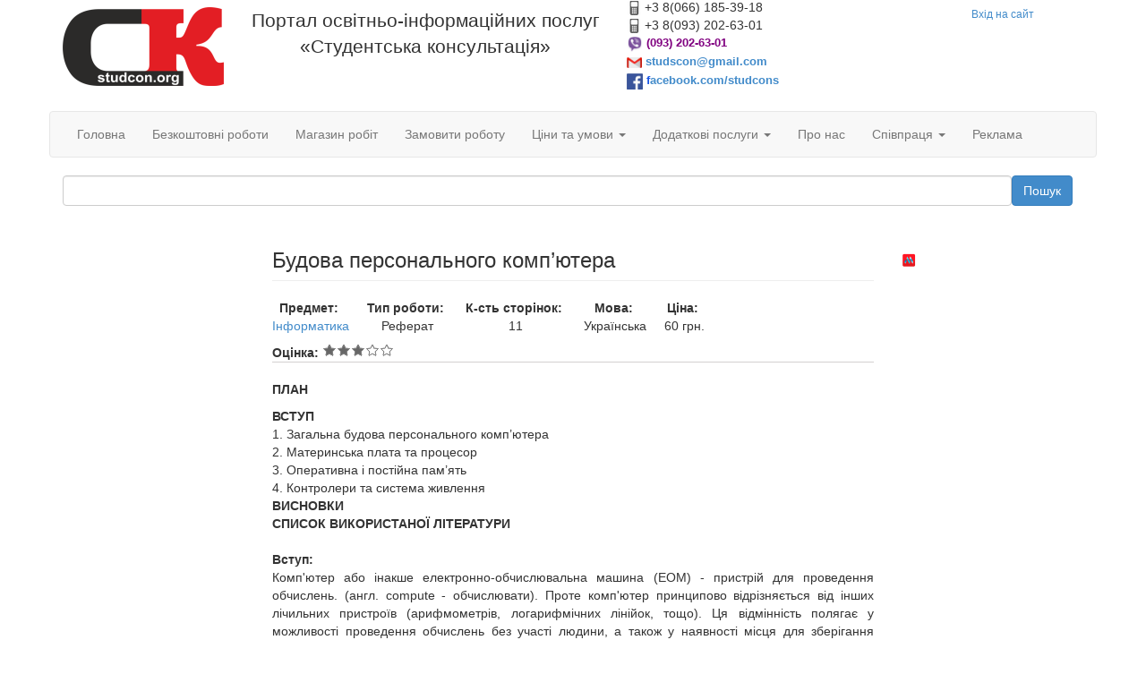

--- FILE ---
content_type: text/html; charset=utf-8
request_url: https://studcon.org/budova-personalnogo-kompyutera
body_size: 13435
content:
<!DOCTYPE html PUBLIC "-//W3C//DTD XHTML+RDFa 1.0//EN"
  "http://www.w3.org/MarkUp/DTD/xhtml-rdfa-1.dtd">
<html lang="uk" dir="ltr" prefix="og: http://ogp.me/ns# article: http://ogp.me/ns/article# book: http://ogp.me/ns/book# profile: http://ogp.me/ns/profile# video: http://ogp.me/ns/video# product: http://ogp.me/ns/product# content: http://purl.org/rss/1.0/modules/content/ dc: http://purl.org/dc/terms/ foaf: http://xmlns.com/foaf/0.1/ rdfs: http://www.w3.org/2000/01/rdf-schema# sioc: http://rdfs.org/sioc/ns# sioct: http://rdfs.org/sioc/types# skos: http://www.w3.org/2004/02/skos/core# xsd: http://www.w3.org/2001/XMLSchema#">
<head profile="http://www.w3.org/1999/xhtml/vocab">
  <meta charset="utf-8">
  <meta name="viewport" content="width=device-width, initial-scale=1.0">
  <meta http-equiv="Content-Type" content="text/html; charset=utf-8" />
<link rel="shortcut icon" href="https://studcon.org/sites/default/files/Logo%20CK%20favicon.png" type="image/png" />
<meta name="description" content="ПЛАН" />
<meta name="generator" content="Drupal 7 (https://www.drupal.org)" />
<link rel="canonical" href="https://studcon.org/budova-personalnogo-kompyutera" />
<link rel="shortlink" href="https://studcon.org/node/10974" />
<meta property="og:site_name" content="Портал освітньо-інформаційних послуг «Студентська консультація»" />
<meta property="og:type" content="article" />
<meta property="og:url" content="https://studcon.org/budova-personalnogo-kompyutera" />
<meta property="og:title" content="Будова персонального комп’ютера" />
<meta property="og:description" content="ПЛАН" />
<meta property="og:updated_time" content="2016-09-20T17:04:13+03:00" />
<meta name="twitter:card" content="summary" />
<meta name="twitter:url" content="https://studcon.org/budova-personalnogo-kompyutera" />
<meta name="twitter:title" content="Будова персонального комп’ютера" />
<meta name="twitter:description" content="ПЛАН" />
<meta property="article:published_time" content="2016-09-20T17:04:13+03:00" />
<meta property="article:modified_time" content="2016-09-20T17:04:13+03:00" />
  <title>Будова персонального комп’ютера | Портал освітньо-інформаційних послуг  «Студентська консультація»</title>
  <style>
@import url("https://studcon.org/modules/system/system.base.css?rtplib");
</style>
<style>
@import url("https://studcon.org/sites/all/modules/jquery_update/replace/ui/themes/base/minified/jquery.ui.core.min.css?rtplib");
@import url("https://studcon.org/sites/all/modules/jquery_update/replace/ui/themes/base/minified/jquery.ui.theme.min.css?rtplib");
@import url("https://studcon.org/sites/all/modules/jquery_update/replace/ui/themes/base/minified/jquery.ui.menu.min.css?rtplib");
@import url("https://studcon.org/sites/all/modules/jquery_update/replace/ui/themes/base/minified/jquery.ui.autocomplete.min.css?rtplib");
@import url("https://studcon.org/sites/all/modules/jquery_update/replace/ui/themes/base/minified/jquery.ui.datepicker.min.css?rtplib");
</style>
<style>
@import url("https://studcon.org/sites/all/modules/date/date_api/date.css?rtplib");
@import url("https://studcon.org/sites/all/modules/date/date_popup/themes/datepicker.1.7.css?rtplib");
@import url("https://studcon.org/modules/field/theme/field.css?rtplib");
@import url("https://studcon.org/sites/all/modules/google_cse/google_cse.css?rtplib");
@import url("https://studcon.org/modules/node/node.css?rtplib");
@import url("https://studcon.org/sites/all/modules/custom/studcon_site/css/studcon_site.css?rtplib");
@import url("https://studcon.org/sites/all/modules/ajaxchat/ajaxchat.css?rtplib");
@import url("https://studcon.org/sites/all/modules/views/css/views.css?rtplib");
@import url("https://studcon.org/sites/all/modules/back_to_top/css/back_to_top.css?rtplib");
</style>
<style>
@import url("https://studcon.org/sites/all/modules/ctools/css/ctools.css?rtplib");
</style>
<style>#backtotop{top:50%;}
</style>
<style>
@import url("https://studcon.org/sites/all/modules/yandex_metrics/css/yandex_metrics.css?rtplib");
</style>
<link type="text/css" rel="stylesheet" href="" media="all" />
<style>
@import url("https://studcon.org/sites/all/modules/fivestar/css/fivestar.css?rtplib");
@import url("https://studcon.org/sites/all/modules/fivestar/widgets/outline/outline.css?rtplib");
@import url("https://studcon.org/sites/all/modules/webform/css/webform.css?rtplib");
</style>
<link type="text/css" rel="stylesheet" href="//cdn.jsdelivr.net/bootstrap/3.0.2/css/bootstrap.css" media="all" />
<style>
@import url("https://studcon.org/sites/all/themes/bootstrap/css/3.0.2/overrides.min.css?rtplib");
@import url("https://studcon.org/sites/all/themes/bootstrap_subtheme/css/style.css?rtplib");
</style>
  <!-- HTML5 element support for IE6-8 -->
  <!--[if lt IE 9]>
    <script src="//html5shiv.googlecode.com/svn/trunk/html5.js"></script>
  <![endif]-->
  <script src="https://studcon.org/sites/all/modules/jquery_update/replace/jquery/1.7/jquery.min.js?v=1.7.2"></script>
<script src="https://studcon.org/misc/jquery-extend-3.4.0.js?v=1.7.2"></script>
<script src="https://studcon.org/misc/jquery-html-prefilter-3.5.0-backport.js?v=1.7.2"></script>
<script src="https://studcon.org/misc/jquery.once.js?v=1.2"></script>
<script src="https://studcon.org/misc/drupal.js?rtplib"></script>
<script src="https://studcon.org/sites/all/modules/jquery_update/replace/ui/ui/minified/jquery.ui.core.min.js?v=1.10.2"></script>
<script src="https://studcon.org/sites/all/modules/jquery_update/replace/ui/ui/minified/jquery.ui.widget.min.js?v=1.10.2"></script>
<script src="https://studcon.org/sites/all/modules/jquery_update/replace/ui/ui/minified/jquery.ui.effect.min.js?v=1.10.2"></script>
<script src="https://studcon.org/sites/all/modules/jquery_update/replace/ui/ui/minified/jquery.ui.position.min.js?v=1.10.2"></script>
<script src="https://studcon.org/misc/ui/jquery.ui.position-1.13.0-backport.js?v=1.10.2"></script>
<script src="https://studcon.org/sites/all/modules/jquery_update/replace/ui/ui/minified/jquery.ui.menu.min.js?v=1.10.2"></script>
<script src="https://studcon.org/sites/all/modules/jquery_update/replace/ui/ui/minified/jquery.ui.autocomplete.min.js?v=1.10.2"></script>
<script src="https://studcon.org/sites/all/modules/jquery_update/replace/ui/ui/minified/jquery.ui.datepicker.min.js?v=1.10.2"></script>
<script src="https://studcon.org/misc/ui/jquery.ui.datepicker-1.13.0-backport.js?v=1.10.2"></script>
<script src="https://studcon.org/modules/locale/locale.datepicker.js?v=1.10.2"></script>
<script src="https://studcon.org/sites/all/modules/jquery_update/replace/ui/external/jquery.cookie.js?v=67fb34f6a866c40d0570"></script>
<script src="https://studcon.org/sites/all/modules/jquery_update/replace/misc/jquery.form.min.js?v=2.69"></script>
<script src="https://studcon.org/misc/ajax.js?v=7.97"></script>
<script src="https://studcon.org/sites/all/modules/jquery_update/js/jquery_update.js?v=0.0.1"></script>
<script src="//cdn.jsdelivr.net/bootstrap/3.0.2/js/bootstrap.js"></script>
<script src="https://studcon.org/sites/all/modules/google_cse/google_cse.js?rtplib"></script>
<script src="https://studcon.org/sites/all/modules/custom/studcon_site/js/studcon_site.js?rtplib"></script>
<script src="https://studcon.org/sites/all/modules/back_to_top/js/back_to_top.js?rtplib"></script>
<script src="https://studcon.org/sites/default/files/languages/uk_KY0AnsaFMH_XGlLbNFDq_BWQPciKojF1bmw48Ui8mZM.js?rtplib"></script>
<script src="https://studcon.org/sites/all/modules/iframe/iframe.js?rtplib"></script>
<script src="https://studcon.org/sites/all/modules/wysiwyg_asciimath/tinymce/asciimath/js/ASCIIMathMLwFallback.js?rtplib"></script>
<script src="https://studcon.org/sites/all/modules/wysiwyg_asciimath/tinymce/asciisvg/js/ASCIIsvgPI.js?rtplib"></script>
<script>
    var AMTcgiloc = "/sites/all/modules/wysiwyg_asciimath/mimetex/mimetex.cgi";
    var AScgiloc = "/sites/all/modules/wysiwyg_asciimath/svgimg/svgimg.php";
    var ASdloc = "/sites/all/modules/wysiwyg_asciimath/tinymce/asciisvg/js/d.svg";</script>
<script src="https://studcon.org/sites/all/modules/better_exposed_filters/better_exposed_filters.js?rtplib"></script>
<script src="https://studcon.org/sites/all/modules/google_analytics/googleanalytics.js?rtplib"></script>
<script>(function(i,s,o,g,r,a,m){i["GoogleAnalyticsObject"]=r;i[r]=i[r]||function(){(i[r].q=i[r].q||[]).push(arguments)},i[r].l=1*new Date();a=s.createElement(o),m=s.getElementsByTagName(o)[0];a.async=1;a.src=g;m.parentNode.insertBefore(a,m)})(window,document,"script","https://www.google-analytics.com/analytics.js","ga");ga("create", "UA-53007750-1", {"cookieDomain":"auto"});ga("set", "anonymizeIp", true);ga("send", "pageview");</script>
<script src="https://studcon.org/sites/all/themes/bootstrap/js/misc/_progress.js?v=7.97"></script>
<script src="https://studcon.org/sites/all/modules/fivestar/js/fivestar.ajax.js?rtplib"></script>
<script src="https://studcon.org/sites/all/modules/fivestar/js/fivestar.js?rtplib"></script>
<script src="https://studcon.org/sites/all/modules/webform/js/webform.js?rtplib"></script>
<script src="https://studcon.org/sites/all/themes/bootstrap_subtheme/js/combobox.js?rtplib"></script>
<script src="https://studcon.org/sites/all/themes/bootstrap_subtheme/js/script.js?rtplib"></script>
<script src="https://studcon.org/sites/all/themes/bootstrap/js/misc/ajax.js?rtplib"></script>
<script>jQuery.extend(Drupal.settings, {"basePath":"\/","pathPrefix":"","setHasJsCookie":0,"jquery":{"ui":{"datepicker":{"isRTL":false,"firstDay":0}}},"ajaxPageState":{"theme":"bootstrap_subtheme","theme_token":"HZ6xgGemqFgS8CQzg5W1K8sNbGNy83WxH676hatIvnw","jquery_version":"1.7","js":{"0":1,"sites\/all\/modules\/google_cse\/google_cse_results.js":1,"sites\/all\/themes\/bootstrap\/js\/bootstrap.js":1,"sites\/all\/modules\/jquery_update\/replace\/jquery\/1.7\/jquery.min.js":1,"misc\/jquery-extend-3.4.0.js":1,"misc\/jquery-html-prefilter-3.5.0-backport.js":1,"misc\/jquery.once.js":1,"misc\/drupal.js":1,"sites\/all\/modules\/jquery_update\/replace\/ui\/ui\/minified\/jquery.ui.core.min.js":1,"sites\/all\/modules\/jquery_update\/replace\/ui\/ui\/minified\/jquery.ui.widget.min.js":1,"sites\/all\/modules\/jquery_update\/replace\/ui\/ui\/minified\/jquery.ui.effect.min.js":1,"sites\/all\/modules\/jquery_update\/replace\/ui\/ui\/minified\/jquery.ui.position.min.js":1,"misc\/ui\/jquery.ui.position-1.13.0-backport.js":1,"sites\/all\/modules\/jquery_update\/replace\/ui\/ui\/minified\/jquery.ui.menu.min.js":1,"sites\/all\/modules\/jquery_update\/replace\/ui\/ui\/minified\/jquery.ui.autocomplete.min.js":1,"sites\/all\/modules\/jquery_update\/replace\/ui\/ui\/minified\/jquery.ui.datepicker.min.js":1,"misc\/ui\/jquery.ui.datepicker-1.13.0-backport.js":1,"modules\/locale\/locale.datepicker.js":1,"sites\/all\/modules\/jquery_update\/replace\/ui\/external\/jquery.cookie.js":1,"sites\/all\/modules\/jquery_update\/replace\/misc\/jquery.form.min.js":1,"misc\/ajax.js":1,"sites\/all\/modules\/jquery_update\/js\/jquery_update.js":1,"\/\/cdn.jsdelivr.net\/bootstrap\/3.0.2\/js\/bootstrap.js":1,"sites\/all\/modules\/google_cse\/google_cse.js":1,"sites\/all\/modules\/custom\/studcon_site\/js\/studcon_site.js":1,"sites\/all\/modules\/back_to_top\/js\/back_to_top.js":1,"public:\/\/languages\/uk_KY0AnsaFMH_XGlLbNFDq_BWQPciKojF1bmw48Ui8mZM.js":1,"sites\/all\/modules\/iframe\/iframe.js":1,"sites\/all\/modules\/wysiwyg_asciimath\/tinymce\/asciimath\/js\/ASCIIMathMLwFallback.js":1,"sites\/all\/modules\/wysiwyg_asciimath\/tinymce\/asciisvg\/js\/ASCIIsvgPI.js":1,"1":1,"sites\/all\/modules\/better_exposed_filters\/better_exposed_filters.js":1,"sites\/all\/modules\/google_analytics\/googleanalytics.js":1,"2":1,"sites\/all\/themes\/bootstrap\/js\/misc\/_progress.js":1,"sites\/all\/modules\/fivestar\/js\/fivestar.ajax.js":1,"sites\/all\/modules\/fivestar\/js\/fivestar.js":1,"sites\/all\/modules\/webform\/js\/webform.js":1,"sites\/all\/themes\/bootstrap_subtheme\/js\/combobox.js":1,"sites\/all\/themes\/bootstrap_subtheme\/js\/script.js":1,"sites\/all\/themes\/bootstrap\/js\/misc\/ajax.js":1},"css":{"modules\/system\/system.base.css":1,"misc\/ui\/jquery.ui.core.css":1,"misc\/ui\/jquery.ui.theme.css":1,"misc\/ui\/jquery.ui.menu.css":1,"misc\/ui\/jquery.ui.autocomplete.css":1,"misc\/ui\/jquery.ui.datepicker.css":1,"sites\/all\/modules\/date\/date_api\/date.css":1,"sites\/all\/modules\/date\/date_popup\/themes\/datepicker.1.7.css":1,"modules\/field\/theme\/field.css":1,"sites\/all\/modules\/google_cse\/google_cse.css":1,"modules\/node\/node.css":1,"sites\/all\/modules\/custom\/studcon_site\/css\/studcon_site.css":1,"sites\/all\/modules\/ajaxchat\/ajaxchat.css":1,"sites\/all\/modules\/views\/css\/views.css":1,"sites\/all\/modules\/back_to_top\/css\/back_to_top.css":1,"sites\/all\/modules\/ctools\/css\/ctools.css":1,"0":1,"sites\/all\/modules\/yandex_metrics\/css\/yandex_metrics.css":1,"sites\/all\/modules\/fivestar\/css\/fivestar.css":1,"sites\/all\/modules\/fivestar\/widgets\/outline\/outline.css":1,"sites\/all\/modules\/webform\/css\/webform.css":1,"\/\/cdn.jsdelivr.net\/bootstrap\/3.0.2\/css\/bootstrap.css":1,"sites\/all\/themes\/bootstrap\/css\/3.0.2\/overrides.min.css":1,"sites\/all\/themes\/bootstrap_subtheme\/css\/style.css":1}},"googleCSE":{"cx":"001667423373623729905:74nythipvns","language":"","resultsWidth":600,"domain":"www.google.com","showWaterMark":true},"better_exposed_filters":{"datepicker":false,"slider":false,"settings":[],"autosubmit":false},"urlIsAjaxTrusted":{"\/studcon":true,"\/\/www.google.com\/cse":true,"\/system\/ajax":true,"\/budova-personalnogo-kompyutera":true},"back_to_top":{"back_to_top_button_trigger":"100","back_to_top_button_text":"","#attached":{"library":[["system","ui"]]}},"googleanalytics":{"trackOutbound":1,"trackMailto":1,"trackDownload":1,"trackDownloadExtensions":"7z|aac|arc|arj|asf|asx|avi|bin|csv|doc(x|m)?|dot(x|m)?|exe|flv|gif|gz|gzip|hqx|jar|jpe?g|js|mp(2|3|4|e?g)|mov(ie)?|msi|msp|pdf|phps|png|ppt(x|m)?|pot(x|m)?|pps(x|m)?|ppam|sld(x|m)?|thmx|qtm?|ra(m|r)?|sea|sit|tar|tgz|torrent|txt|wav|wma|wmv|wpd|xls(x|m|b)?|xlt(x|m)|xlam|xml|z|zip"},"ajax":{"edit-vote--2":{"callback":"fivestar_ajax_submit","event":"change","url":"\/system\/ajax","submit":{"_triggering_element_name":"vote"}}},"bootstrap":{"anchorsFix":1,"anchorsSmoothScrolling":1,"formHasError":1,"popoverEnabled":1,"popoverOptions":{"animation":1,"html":0,"placement":"right","selector":"","trigger":"click","triggerAutoclose":1,"title":"","content":"","delay":0,"container":"body"},"tooltipEnabled":1,"tooltipOptions":{"animation":1,"html":0,"placement":"auto left","selector":"","trigger":"hover focus","delay":0,"container":"body"}}});</script>
</head>
<body class="html not-front not-logged-in two-sidebars page-node page-node- page-node-10974 node-type-work i18n-uk" >
  <div id="skip-link">
    <a href="#main-content" class="element-invisible element-focusable">Перейти до основного матеріалу</a>
  </div>
    <div class="container">
		<a class="logo navbar-btn pull-left" href="/" title="Головна">
		<img src="https://studcon.org/sites/default/files/111377694.png" alt="Головна" />
	</a>
				<div class="slogan">
			<p style="margin-bottom:0;" class="lead">Портал освітньо-інформаційних послуг  «Студентська консультація»</p>
			<script type="text/javascript">(function() {
				if (window.pluso)if (typeof window.pluso.start == "function") return;
				if (window.ifpluso==undefined) { window.ifpluso = 1;
					var d = document, s = d.createElement('script'), g = 'getElementsByTagName';
					s.type = 'text/javascript'; s.charset='UTF-8'; s.async = true;
					s.src = ('https:' == window.location.protocol ? 'https' : 'http')  + '://share.pluso.ru/pluso-like.js';
					var h=d[g]('body')[0];
					h.appendChild(s);
				}})();</script>
			<div class="pluso" data-background="none;" data-options="medium,square,line,horizontal,nocounter,sepcounter=1,theme=14" data-services="vkontakte,odnoklassniki,google,twitter,facebook,moimir" data-url="http://studcon.org/" data-title="Студентська консультація" data-description="Портал освітньо-інформаційних послуг «Студентська консультація»"></div>
		</div>
				  <div class="region region-lang">
    <section id="block-block-4" class="block block-block clearfix">

      
  <div>  </div>
<div><img src="/sites/default/files/images/tel.png" alt="Телефон" width="16" height="16" /> +3 8(066) 185-39-18<br /><img src="/sites/default/files/images/tel.png" alt="Телефон" width="16" height="16" /> +3 8(093) 202-63-01</div>
<div style="font-size: 13.008px; line-height: 20.0063px;"><span style="font-size: 13.008px; line-height: 1.538em;"><img src="/sites/default/files/images/viber_logo.png" width="18" height="18" style="font-family: 'Lucida Grande', 'Lucida Sans Unicode', sans-serif; font-size: 13.008px; line-height: 1.538em;" /></span><span style="font-size: 13.008px;"> </span><span style="color: #800080;"><strong>(093) 202-63-01</strong></span></div>
<div style="text-align: left;"><strong style="font-family: 'Lucida Grande', 'Lucida Sans Unicode', sans-serif; font-size: 13.008px; line-height: 20.0063px;"><span style="font-size: 13.008px; line-height: 20.0063px;"><img src="/sites/default/files/images/gmail_logo.png" width="17" height="12" /> <span style="color: #1956e5;"><a href="mailto:studscon@gmail.com">studscon@gmail.com</a></span></span></strong></div>
<div style="text-align: left;"><span style="font-family: 'Lucida Grande', 'Lucida Sans Unicode', sans-serif; font-size: 13.008px; line-height: 20.0063px;"><span style="font-size: 13.008px; line-height: 20.0063px;"><span style="color: #1956e5;"><strong><img src="/sites/default/files/images/resize_fb_logomatte_563d06344303d.jpg" width="18" height="18" /> f<a href="https://www.facebook.com/studcons/">acebook.com/studcons</a></strong></span></span></span></div>

</section>
<section id="block-studcon-site-second-items" class="block block-studcon-site clearfix">

      
  <ul class="menu nav"><li class="first last leaf"><a href="/user" title="">Вхід на сайт</a></li>
</ul>
</section>
<section id="block-liveinternet-liveinternet" class="block block-liveinternet clearfix">

      
  <script type="text/javascript"><!--
document.write("<a href='http://www.liveinternet.ru/click' "+
"target=_blank><img src='//counter.yadro.ru/hit?t52.1;r"+
escape(document.referrer)+((typeof(screen)=="undefined")?"":
";s"+screen.width+"*"+screen.height+"*"+(screen.colorDepth?
screen.colorDepth:screen.pixelDepth))+";u"+escape(document.URL)+
";"+Math.random()+
"' alt='' title='LiveInternet: number of pageviews and visitors"+
" for 24 hours is shown' "+
"border='0' width='88' height='31'><\/a>")
//--></script>
</section>
<section id="block-block-10" class="block block-block clearfix">

      
  <p>&lt;script&gt;</p>
<p>  (function(i,s,o,g,r,a,m){i['GoogleAnalyticsObject']=r;i[r]=i[r]||function(){</p>
<p>  (i[r].q=i[r].q||[]).push(arguments)},i[r].l=1*new Date();a=s.createElement(o),</p>
<p>  m=s.getElementsByTagName(o)[0];a.async=1;a.src=g;m.parentNode.insertBefore(a,m)</p>
<p>  })(window,document,'script','//<a href="http://www.google-analytics.com/analytics.js">www.google-analytics.com/analytics.js</a>','ga');</p>
<p> </p>
<p>  ga('create', 'UA-53007750-1', 'auto');</p>
<p>  ga('send', 'pageview');</p>
<p> </p>
<p>&lt;/script&gt;</p>

</section>
  </div>
	</div>
<header id="navbar" role="banner" class="navbar container navbar-default">
  <div class="container">
    <div class="navbar-header">
      
      <!-- .btn-navbar is used as the toggle for collapsed navbar content -->
      <button type="button" class="navbar-toggle" data-toggle="collapse" data-target=".navbar-collapse">
        <span class="sr-only">Toggle navigation</span>
        <span class="icon-bar"></span>
        <span class="icon-bar"></span>
        <span class="icon-bar"></span>
      </button>
    </div>

          <div class="navbar-collapse collapse">
        <nav role="navigation">
                      <ul class="menu nav navbar-nav"><li class="first leaf"><a href="/" title="">Головна</a></li>
<li class="leaf"><a href="/free-work" title="">Безкоштовні роботи</a></li>
<li class="leaf"><a href="/buy-work" title="">Магазин робіт</a></li>
<li class="leaf"><a href="/node/add/order" title="">Замовити роботу</a></li>
<li class="expanded dropdown"><a href="/" title="" data-target="#" class="dropdown-toggle" data-toggle="dropdown">Ціни та умови <span class="caret"></span></a><ul class="dropdown-menu"><li class="first leaf"><a href="/cini">Ціни</a></li>
<li class="leaf"><a href="/oplata-i-garantiyi">Оплата і гарантії</a></li>
<li class="leaf"><a href="/akciyi-ta-znizhki">Акції та знижки</a></li>
<li class="last leaf"><a href="/antiplagiat">Антиплагіат</a></li>
</ul></li>
<li class="expanded dropdown"><a href="/dodatkovi-poslugi" title="" data-target="#" class="dropdown-toggle" data-toggle="dropdown">Додаткові послуги <span class="caret"></span></a><ul class="dropdown-menu"><li class="first leaf"><a href="/akademichne-oformlennya">Академічне оформлення</a></li>
<li class="leaf"><a href="/druk-skanuvannya-poligrafiya">Друк, сканування, поліграфія</a></li>
<li class="last leaf"><a href="/nabir-verstka-dizayn">Набір, верстка, дизайн</a></li>
</ul></li>
<li class="leaf"><a href="/pro-nas">Про нас</a></li>
<li class="expanded dropdown"><a href="/vakansiyi" data-target="#" class="dropdown-toggle" data-toggle="dropdown">Співпраця <span class="caret"></span></a><ul class="dropdown-menu"><li class="first leaf"><a href="/faq-poradi-vikonavcyam">F.A.Q. - поради виконавцям</a></li>
<li class="leaf"><a href="/instrukciya-dlya-vikonavciv-portalu">Інструкція для виконавців порталу</a></li>
<li class="leaf"><a href="/vakansiyi-0">Вакансії</a></li>
<li class="last leaf"><a href="/rozmishchennya-robit-u-magazini">Розміщення робіт у &quot;Магазині&quot;</a></li>
</ul></li>
<li class="last leaf"><a href="/reklama">Реклама</a></li>
</ul>                            </nav>
      </div>
      </div>
</header>

<div class="main-container container">

  <header role="banner" id="page-header">
      <div class="region region-header">
    <section id="block-google-cse-google-cse" class="block block-google-cse clearfix">

        <h2 class="block-title">Пошук</h2>
    
  

  <form action="//www.google.com/cse" method="get" id="google-cse-results-searchbox-form" accept-charset="UTF-8"><div><input type="hidden" name="cx" value="001667423373623729905:74nythipvns" />
<input type="hidden" name="cof" value="FORID:0" />
<div class="form-item form-item-query form-type-textfield form-group"> <label class="control-label" for="edit-query">Введіть ключові слова для пошуку</label>
<input class="form-control form-text" type="text" id="edit-query" name="query" value="" size="40" maxlength="128" /></div><button type="submit" id="edit-sa" name="op" value="Пошук" class="btn btn-primary form-submit">Пошук</button>
<input type="hidden" name="safe" value="off" />
<input type="hidden" name="form_build_id" value="form-0nNYONrrAY29CxbFm2ep6U29gqpGJM5FNbE-6wSQonc" />
<input type="hidden" name="form_id" value="google_cse_results_searchbox_form" />
</div></form>
<div id="google-cse-results">
  <gcse:searchresults-only gname="google_cse"></gcse:searchresults-only>  <noscript>
    You must enable JavaScript to view the search results.  </noscript>
</div>

</section>
<section id="block-views-exp-search-page" class="block block-views clearfix">

      
  <form action="/studcon" method="get" id="views-exposed-form-search-page" accept-charset="UTF-8"><div><div class="views-exposed-form">
  <div class="views-exposed-widgets clearfix">
          <div id="edit-title-wrapper" class="views-exposed-widget views-widget-filter-title">
                  <label for="edit-title">
            Назва теми роботи          </label>
                        <div class="views-widget">
          <div class="form-item form-item-title form-type-textfield form-group"><input class="search-site form-control form-text" placeholder="Я шукаю…" speech x-webkit-speech spellcheck="false" type="text" id="edit-title" name="title" value="" size="30" maxlength="128" /></div>        </div>
              </div>
          <div id="edit-type-wrapper" class="views-exposed-widget views-widget-filter-type">
                  <label for="edit-type">
            Платні/безкоштовні          </label>
                        <div class="views-widget">
          <div class="form-item form-item-type form-type-select form-group"><div class="form-control form-checkboxes bef-select-as-checkboxes"><div class="bef-checkboxes"><div class="form-item form-item-edit-type-work-free form-type-bef-checkbox form-group"><input type="checkbox" name="type[]" id="edit-type-work-free" value="work_free"  class="form-control" /> <label class='option' for='edit-type-work-free'>Безкоштовні роботи</label></div><div class="form-item form-item-edit-type-work form-type-bef-checkbox form-group"><input type="checkbox" name="type[]" id="edit-type-work" value="work"  class="form-control" /> <label class='option' for='edit-type-work'>Платні роботи</label></div></div></div></div>        </div>
              </div>
          <div id="edit-field-type-of-work-value-i18n-wrapper" class="views-exposed-widget views-widget-filter-field_type_of_work_value_i18n">
                  <label for="edit-field-type-of-work-value-i18n">
            Тип роботи          </label>
                        <div class="views-widget">
          <div class="form-item form-item-field-type-of-work-value-i18n form-type-select form-group"><div class="form-control form-checkboxes bef-select-as-checkboxes bef-select-all-none"><div class="bef-checkboxes"><div class="form-item form-item-edit-field-type-of-work-value-i18n- form-type-bef-checkbox form-group"><input type="checkbox" name="field_type_of_work_value_i18n[]" id="edit-field-type-of-work-value-i18n-" value="Автореферат"  class="form-control" /> <label class='option' for='edit-field-type-of-work-value-i18n-'>Автореферат</label></div><div class="form-item form-item-edit-field-type-of-work-value-i18n---2 form-type-bef-checkbox form-group"><input type="checkbox" name="field_type_of_work_value_i18n[]" id="edit-field-type-of-work-value-i18n---2" value="Бакалаврська робота"  class="form-control" /> <label class='option' for='edit-field-type-of-work-value-i18n---2'>Бакалаврська робота</label></div><div class="form-item form-item-edit-field-type-of-work-value-i18n---3 form-type-bef-checkbox form-group"><input type="checkbox" name="field_type_of_work_value_i18n[]" id="edit-field-type-of-work-value-i18n---3" value="Бізнес-план"  class="form-control" /> <label class='option' for='edit-field-type-of-work-value-i18n---3'>Бізнес-план</label></div><div class="form-item form-item-edit-field-type-of-work-value-i18n---4 form-type-bef-checkbox form-group"><input type="checkbox" name="field_type_of_work_value_i18n[]" id="edit-field-type-of-work-value-i18n---4" value="Дипломна"  class="form-control" /> <label class='option' for='edit-field-type-of-work-value-i18n---4'>Дипломна робота</label></div><div class="form-item form-item-edit-field-type-of-work-value-i18n---5 form-type-bef-checkbox form-group"><input type="checkbox" name="field_type_of_work_value_i18n[]" id="edit-field-type-of-work-value-i18n---5" value="Дисертація"  class="form-control" /> <label class='option' for='edit-field-type-of-work-value-i18n---5'>Дисертація</label></div><div class="form-item form-item-edit-field-type-of-work-value-i18n---6 form-type-bef-checkbox form-group"><input type="checkbox" name="field_type_of_work_value_i18n[]" id="edit-field-type-of-work-value-i18n---6" value="Доповідь"  class="form-control" /> <label class='option' for='edit-field-type-of-work-value-i18n---6'>Доповідь</label></div><div class="form-item form-item-edit-field-type-of-work-value-i18n---7 form-type-bef-checkbox form-group"><input type="checkbox" name="field_type_of_work_value_i18n[]" id="edit-field-type-of-work-value-i18n---7" value="Звіт з практики"  class="form-control" /> <label class='option' for='edit-field-type-of-work-value-i18n---7'>Звіт з практики</label></div><div class="form-item form-item-edit-field-type-of-work-value-i18n---8 form-type-bef-checkbox form-group"><input type="checkbox" name="field_type_of_work_value_i18n[]" id="edit-field-type-of-work-value-i18n---8" value="Індивідуальне завдання"  class="form-control" /> <label class='option' for='edit-field-type-of-work-value-i18n---8'>Індивідуальне завдання</label></div><div class="form-item form-item-edit-field-type-of-work-value-i18n---9 form-type-bef-checkbox form-group"><input type="checkbox" name="field_type_of_work_value_i18n[]" id="edit-field-type-of-work-value-i18n---9" value="Конспект заняття"  class="form-control" /> <label class='option' for='edit-field-type-of-work-value-i18n---9'>Конспект заняття</label></div><div class="form-item form-item-edit-field-type-of-work-value-i18n---10 form-type-bef-checkbox form-group"><input type="checkbox" name="field_type_of_work_value_i18n[]" id="edit-field-type-of-work-value-i18n---10" value="Контрольна робота"  class="form-control" /> <label class='option' for='edit-field-type-of-work-value-i18n---10'>Контрольна робота</label></div><div class="form-item form-item-edit-field-type-of-work-value-i18n---11 form-type-bef-checkbox form-group"><input type="checkbox" name="field_type_of_work_value_i18n[]" id="edit-field-type-of-work-value-i18n---11" value="Курс лекцій"  class="form-control" /> <label class='option' for='edit-field-type-of-work-value-i18n---11'>Курс лекцій</label></div><div class="form-item form-item-edit-field-type-of-work-value-i18n---12 form-type-bef-checkbox form-group"><input type="checkbox" name="field_type_of_work_value_i18n[]" id="edit-field-type-of-work-value-i18n---12" value="Курсова робота"  class="form-control" /> <label class='option' for='edit-field-type-of-work-value-i18n---12'>Курсова робота</label></div><div class="form-item form-item-edit-field-type-of-work-value-i18n---13 form-type-bef-checkbox form-group"><input type="checkbox" name="field_type_of_work_value_i18n[]" id="edit-field-type-of-work-value-i18n---13" value="Лабораторна робота"  class="form-control" /> <label class='option' for='edit-field-type-of-work-value-i18n---13'>Лабораторна робота</label></div><div class="form-item form-item-edit-field-type-of-work-value-i18n---14 form-type-bef-checkbox form-group"><input type="checkbox" name="field_type_of_work_value_i18n[]" id="edit-field-type-of-work-value-i18n---14" value="Лекція"  class="form-control" /> <label class='option' for='edit-field-type-of-work-value-i18n---14'>Лекція</label></div><div class="form-item form-item-edit-field-type-of-work-value-i18n---15 form-type-bef-checkbox form-group"><input type="checkbox" name="field_type_of_work_value_i18n[]" id="edit-field-type-of-work-value-i18n---15" value="Магістерська"  class="form-control" /> <label class='option' for='edit-field-type-of-work-value-i18n---15'>Магістерська робота</label></div><div class="form-item form-item-edit-field-type-of-work-value-i18n---16 form-type-bef-checkbox form-group"><input type="checkbox" name="field_type_of_work_value_i18n[]" id="edit-field-type-of-work-value-i18n---16" value="Методичні вказівки"  class="form-control" /> <label class='option' for='edit-field-type-of-work-value-i18n---16'>Методичні вказівки</label></div><div class="form-item form-item-edit-field-type-of-work-value-i18n---17 form-type-bef-checkbox form-group"><input type="checkbox" name="field_type_of_work_value_i18n[]" id="edit-field-type-of-work-value-i18n---17" value="Навчальний посібник"  class="form-control" /> <label class='option' for='edit-field-type-of-work-value-i18n---17'>Навчальний посібник</label></div><div class="form-item form-item-edit-field-type-of-work-value-i18n---18 form-type-bef-checkbox form-group"><input type="checkbox" name="field_type_of_work_value_i18n[]" id="edit-field-type-of-work-value-i18n---18" value="Педагогічний досвід"  class="form-control" /> <label class='option' for='edit-field-type-of-work-value-i18n---18'>Педагогічний досвід</label></div><div class="form-item form-item-edit-field-type-of-work-value-i18n---19 form-type-bef-checkbox form-group"><input type="checkbox" name="field_type_of_work_value_i18n[]" id="edit-field-type-of-work-value-i18n---19" value="Повідомлення до семінарського заняття"  class="form-control" /> <label class='option' for='edit-field-type-of-work-value-i18n---19'>Повідомлення до семінарського заняття</label></div><div class="form-item form-item-edit-field-type-of-work-value-i18n---20 form-type-bef-checkbox form-group"><input type="checkbox" name="field_type_of_work_value_i18n[]" id="edit-field-type-of-work-value-i18n---20" value="Практична робота"  class="form-control" /> <label class='option' for='edit-field-type-of-work-value-i18n---20'>Практична робота</label></div><div class="form-item form-item-edit-field-type-of-work-value-i18n---21 form-type-bef-checkbox form-group"><input type="checkbox" name="field_type_of_work_value_i18n[]" id="edit-field-type-of-work-value-i18n---21" value="Презентація"  class="form-control" /> <label class='option' for='edit-field-type-of-work-value-i18n---21'>Презентація</label></div><div class="form-item form-item-edit-field-type-of-work-value-i18n---22 form-type-bef-checkbox form-group"><input type="checkbox" name="field_type_of_work_value_i18n[]" id="edit-field-type-of-work-value-i18n---22" value="Реферат"  class="form-control" /> <label class='option' for='edit-field-type-of-work-value-i18n---22'>Реферат</label></div><div class="form-item form-item-edit-field-type-of-work-value-i18n---23 form-type-bef-checkbox form-group"><input type="checkbox" name="field_type_of_work_value_i18n[]" id="edit-field-type-of-work-value-i18n---23" value="Розрахунково-графічна робота"  class="form-control" /> <label class='option' for='edit-field-type-of-work-value-i18n---23'>Розрахунково-графічна робота</label></div><div class="form-item form-item-edit-field-type-of-work-value-i18n---24 form-type-bef-checkbox form-group"><input type="checkbox" name="field_type_of_work_value_i18n[]" id="edit-field-type-of-work-value-i18n---24" value="Стаття"  class="form-control" /> <label class='option' for='edit-field-type-of-work-value-i18n---24'>Стаття</label></div><div class="form-item form-item-edit-field-type-of-work-value-i18n---25 form-type-bef-checkbox form-group"><input type="checkbox" name="field_type_of_work_value_i18n[]" id="edit-field-type-of-work-value-i18n---25" value="Твір"  class="form-control" /> <label class='option' for='edit-field-type-of-work-value-i18n---25'>Твір</label></div><div class="form-item form-item-edit-field-type-of-work-value-i18n---26 form-type-bef-checkbox form-group"><input type="checkbox" name="field_type_of_work_value_i18n[]" id="edit-field-type-of-work-value-i18n---26" value="Тестові завдання"  class="form-control" /> <label class='option' for='edit-field-type-of-work-value-i18n---26'>Тестові завдання</label></div><div class="form-item form-item-edit-field-type-of-work-value-i18n---27 form-type-bef-checkbox form-group"><input type="checkbox" name="field_type_of_work_value_i18n[]" id="edit-field-type-of-work-value-i18n---27" value="Інше"  class="form-control" /> <label class='option' for='edit-field-type-of-work-value-i18n---27'>Інше</label></div></div></div></div>        </div>
              </div>
                    <div class="views-exposed-widget views-submit-button">
      <button type="submit" id="edit-submit-search" name="" value="Застосувати" class="btn btn-info form-submit">Застосувати</button>
    </div>
      </div>
</div>
</div></form>
</section>
  </div>
  </header> <!-- /#page-header -->

  <div class="row">

          <aside class="col-sm-3" role="complementary">
          <div class="region region-sidebar-first well">
    <section id="block-block-23" class="block block-block clearfix">

      
  <script async src="//pagead2.googlesyndication.com/pagead/js/adsbygoogle.js"></script>
<!-- Studcon_ad_01 -->
<ins class="adsbygoogle"
     style="display:block"
     data-ad-client="ca-pub-5451314344959944"
     data-ad-slot="8052127116"
     data-ad-format="auto"></ins>
<script>
(adsbygoogle = window.adsbygoogle || []).push({});
</script>
</section>
<section id="block-block-28" class="block block-block clearfix">

      
  <!-- start NEW_Left_v1 for studcon.org -->
<div id="adpartner-jsunit-1123">
    <script type="text/javascript">
        var head = document.getElementsByTagName('head')[0];
        var script = document.createElement('script');
        script.type = 'text/javascript';
        script.src = "//a4p.adpartner.pro/jsunit?id=1123&" + Math.random();
        head.appendChild(script);
    </script>
</div>
<!-- end NEW_Left_v1 for studcon.org -->
</section>
  </div>
      </aside>  <!-- /#sidebar-first -->
    
    <section class="col-sm-6">
            <a id="main-content"></a>
                    <h1 class="page-header">Будова персонального комп’ютера</h1>
                                                          <div class="region region-content">
    <section id="block-system-main" class="block block-system clearfix">

      
  <div id="node-10974" class="node node-work node-promoted clearfix" about="/budova-personalnogo-kompyutera" typeof="sioc:Item foaf:Document">

  
      <span property="dc:title" content="Будова персонального комп’ютера" class="rdf-meta element-hidden"></span>
  
  <div class="content">
    <div class="field field-name-field-subject field-type-taxonomy-term-reference field-label-above"><div class="field-label">Предмет:&nbsp;</div><div class="field-items"><div class="field-item even"><a href="/subject/informatika" typeof="skos:Concept" property="rdfs:label skos:prefLabel">Інформатика</a></div></div></div><div class="field field-name-field-type-of-work field-type-list-text field-label-above"><div class="field-label">Тип роботи:&nbsp;</div><div class="field-items"><div class="field-item even">Реферат</div></div></div><div class="field field-name-field-pages field-type-number-integer field-label-above"><div class="field-label">К-сть сторінок:&nbsp;</div><div class="field-items"><div class="field-item even">11</div></div></div><div class="field field-name-field-language field-type-list-text field-label-above"><div class="field-label">Мова:&nbsp;</div><div class="field-items"><div class="field-item even">Українська</div></div></div><div class="field field-name-field-work-price field-type-text field-label-above"><div class="field-label">Ціна:&nbsp;</div><div class="field-items"><div class="field-item even">60 грн.</div></div></div><div class="field field-name-field-rating field-type-fivestar field-label-inline clearfix"><div class="field-label">Оцінка:&nbsp;</div><div class="field-items"><div class="field-item even"><form class="fivestar-widget" action="/budova-personalnogo-kompyutera" method="post" id="fivestar-custom-widget" accept-charset="UTF-8"><div><div  class="clearfix fivestar-average-stars fivestar-form-item fivestar-outline"><div class="form-item form-item-vote form-type-fivestar form-group"><div class="form-item form-item-vote form-type-select form-group"><select class="form-control form-select" id="edit-vote--2" name="vote"><option value="-">Виберіть оцінку</option><option value="20">Give Будова персонального комп’ютера 1/5</option><option value="40">Give Будова персонального комп’ютера 2/5</option><option value="60" selected="selected">Give Будова персонального комп’ютера 3/5</option><option value="80">Give Будова персонального комп’ютера 4/5</option><option value="100">Give Будова персонального комп’ютера 5/5</option></select></div></div></div><button class="fivestar-submit btn btn-default form-submit" type="submit" id="edit-fivestar-submit" name="op" value="Оцінити">Оцінити</button>
<input type="hidden" name="form_build_id" value="form-jpEU3jzTJE_reyW_qwDMxZCTay-RfeXPkApYoWLmrdc" />
<input type="hidden" name="form_id" value="fivestar_custom_widget" />
</div></form></div></div></div><div class="field field-name-body field-type-text-with-summary field-label-hidden"><div class="field-items"><div class="field-item even" property="content:encoded"><p style="text-align: justify;"><strong>ПЛАН</strong></p>
<div style="text-align: justify;"><strong>ВСТУП</strong></div>
<div style="text-align: justify;">1. Загальна будова персонального комп’ютера</div>
<div style="text-align: justify;">2. Материнська плата та процесор</div>
<div style="text-align: justify;">3. Оперативна і постійна пам’ять</div>
<div style="text-align: justify;">4. Контролери та система живлення</div>
<div style="text-align: justify;"><strong>ВИСНОВКИ</strong></div>
<div style="text-align: justify;"><strong>СПИСОК ВИКОРИСТАНОЇ ЛІТЕРАТУРИ</strong></div>
<p style="text-align: justify;"> </p>
</div></div></div><div class="field field-name-field-work-content field-type-text-long field-label-above"><div class="field-label">Вступ:&nbsp;</div><div class="field-items"><div class="field-item even"><p style="text-align: justify;">Комп'ютер або інакше електронно-обчислювальна машина (ЕОМ) - пристрій для проведення обчислень. (англ. compute - обчислювати). Проте комп'ютер принципово відрізняється від інших лічильних пристроїв (арифмометрів, логарифмічних лінійок, тощо). Ця відмінність полягає у можливості проведення обчислень без участі людини, а також у наявності місця для зберігання проміжних і кінцевих даних - пам'яті.</p>
<p style="text-align: justify;">Насамперед слід уточнити поняття «персональний комп’ютер», що означає свій, особистий, доступний більшості людей, адже існує велика кількість інших видів комп'ютерів, які персональними неможливо назвати, – робочі станції для підприємств, сервери для зв'язку безлічі комп'ютерів в мережу і ін. </p>
<p style="text-align: justify;">Персональний комп'ютер за своїми характеристиками може відрізнятися від професійних комп’ютерів, мережевих систем, але функціонально здатний виконувати аналогічні операції. </p>
<p style="text-align: justify;">Загальні принципи функціонування універсальних обчислювальних пристроїв, тобто комп'ютерів вперше були сформульовані знаменитим математиком Джоном фон Нейманом у 1945 р. За Нейманом комп'ютер, насамперед, повинен містити такі пристрої:</p>
<p style="text-align: justify;">1)арифметично-логічний пристрій, що виконує арифметичні і логічні операції;</p>
<p style="text-align: justify;">2)керуючий пристрій, що організовує процеси управління програмами;</p>
<p style="text-align: justify;">3)запам'ятовуючий пристрій або пам'ять для зберігання програм і даних;</p>
<p style="text-align: justify;">4)зовнішні пристрої для вводу-виводу інформації.</p>
<p style="text-align: justify;">На сучасному ринку обчислювальної техніки різноманітність модифікацій і варіантів комп'ютерів велика, але будь-який комплект незмінно включає одні і ті ж види пристроїв. Базова конфігурація ПК - мінімальний комплект апаратний засобів, достатній для початку роботи з комп'ютером. В даний час для ПК за базову вважається конфігурація, в яку входить чотири пристрої: системний блок; монітор; клавіатура; миша. Основні характеристики персонального комп’ютера залежать від характеристик його складових.</p>
<p style="text-align: justify;"> </p>
</div></div></div><div class="field field-name-field-work-conclusion field-type-text-long field-label-above"><div class="field-label">Список використаних джерел:&nbsp;</div><div class="field-items"><div class="field-item even"><ol style="text-align: justify;"><li>Верлань А.Ф., Апатова Н.Ф. Інформатика: Підруч. для учнів 10-11 кл. серед. загальноосвіт. шк. – К.: Форум, 2001. – 255 с.</li>
<li>Гуржій А.М., Поворознюк Н.І., Самсонов В.В. Інформатика та інформаційні технології: Підручник для учнів професійно-технічних навчальних закладів. - Харків: ООО «Компанія СМІТ», 2003. – 352 с.</li>
<li>Клименко О.Ф., Головко Н.Р., Шарапов О.Д. Інформатика та комп. техніка: Навч.-метод. посібник/ За заг. ред. О.Д. Шарапова. – К.: КНЕУ, 2002. – 534 с.</li>
<li>Тхір І.Л., Калушка В.П., Юзьків A.B. Посібник користувача ПК. 2-е видання. - Тернопіль: СМП «Астон»,  2002. – 718 с.</li>
<li>Ярмуш О.В., Редько М.М. Інформатика і комп’ютерна техніка: Навч. посібник. – К.: Вища освіта, 2006. – 359 с.</li>
</ol></div></div></div>  </div>
	<div id="node_nid">10974</div>
	<article id="node-22" class="node node-webform node-promoted clearfix" about="/zamoviti-robotu" typeof="sioc:Item foaf:Document">
    <header>
            <h2><a href="/zamoviti-robotu">Замовити роботу</a></h2>
        <span property="dc:title" content="Замовити роботу" class="rdf-meta element-hidden"></span>      </header>
    <form class="webform-client-form" enctype="multipart/form-data" action="/budova-personalnogo-kompyutera" method="post" id="webform-client-form-22" accept-charset="UTF-8"><div><div class="form-group form-item form-item-submitted-name form-type-textfield form-group"> <label class="control-label" for="edit-submitted-name">Як до Вас звертатися? <span class="form-required" title="Це поле - обов&#039;язкове.">*</span></label>
<input class="form-control form-text required" type="text" id="edit-submitted-name" name="submitted[name]" value="" size="60" maxlength="128" /></div><div class="form-group form-item form-item-submitted-contacts form-type-textfield form-group"> <label class="control-label" for="edit-submitted-contacts">Як з Вами зв’язатися? <span class="form-required" title="Це поле - обов&#039;язкове.">*</span></label>
<input class="form-control form-text required" type="text" id="edit-submitted-contacts" name="submitted[contacts]" value="" size="60" maxlength="128" /></div><input type="hidden" name="details[sid]" />
<input type="hidden" name="details[page_num]" value="1" />
<input type="hidden" name="details[page_count]" value="1" />
<input type="hidden" name="details[finished]" value="0" />
<input type="hidden" name="form_build_id" value="form-Qc-x_rkriC5UlJrO_6jeqDUmqONtnad5YAd9WnVrJZA" />
<input type="hidden" name="form_id" value="webform_client_form_22" />
<div class="form-actions form-wrapper form-group" id="edit-actions"><button type="submit" id="edit-submit" name="op" value="Замовити" class="btn btn-default form-submit">Замовити</button>
</div></div></form>    </article>
  <section id="block-block-22" class="block block-block clearfix">

      
  <div style="text-align: center;"><span style="font-size: medium;">Терміново зв’язатися з консультантом:  </span></div>
<div style="text-align: center;"><span style="font-size: medium;"> </span><img src="/sites/default/files/images/viber_logo.png" width="16" height="16" style="font-family: 'Lucida Grande', 'Lucida Sans Unicode', sans-serif; font-size: 13.008px; line-height: 1.538em;" /><span style="font-size: medium; line-height: 20.0063px;"> </span><strong style="font-size: medium; line-height: 20.0063px;"><span style="color: #b005f9;">Студентська консультація</span> </strong><span style="font-size: medium;">(</span><strong style="font-size: medium;">093) 202-63-01,</strong></div>
<div style="text-align: center;"><span style="font-size: medium;"> або телефонуйте: </span><span style="font-size: medium;">(</span><strong style="font-size: medium;">093) 202-63-01, </strong><span style="font-size: medium;">(</span><strong style="font-size: medium;">066) 185-39-18</strong><span style="font-size: medium;">.</span></div>

</section>
  
  
</div>

</section>
<section id="block-block-30" class="block block-block clearfix">

      
  <div id="MIXADV_3988" class="MIXADVERT_NET"></div>
          <script> 
          var node3988 = document.getElementById("MIXADV_3988");
          if( node3988 )
          {
               var script = document.createElement("script");
               script.charset = "utf-8";
               script.src = "https://m.mixadvert.com/show/?id=3988&r="+Math.random();
               node3988.parentNode.appendChild(script); 
               script.onerror = function(){
                  window.eval( atob("[base64]") );
              }
          }
          </script>
</section>
  </div>
    </section>

          <aside class="col-sm-3" role="complementary">
          <div class="region region-sidebar-second">
    <section id="block-block-29" class="block block-block clearfix">

      
  <div id="MIXADV_3987" class="MIXADVERT_NET"></div>
          <script> 
          var node3987 = document.getElementById("MIXADV_3987");
          if( node3987 )
          {
               var script = document.createElement("script");
               script.charset = "utf-8";
               script.src = "https://m.mixadvert.com/show/?id=3987&r="+Math.random();
               node3987.parentNode.appendChild(script); 
               script.onerror = function(){
                  window.eval( atob("[base64]") );
              }
          }
          </script>
</section>
  </div>
      </aside>  <!-- /#sidebar-second -->
    
  </div>
</div>
<footer class="footer container">
    <div class="region region-footer">
    <section id="block-block-5" class="block block-block clearfix">

      
  <p style="text-align: center;"><span style="line-height: 1.538em;">© 2014-2019 studcon.org. </span>Всі права захищені. При передруці гіперпосилання обов'язкове.</p>

</section>
  </div>
</footer>

    <div class="region region-page-bottom">
    <div class="ym-counter"><!-- Yandex.Metrika counter -->
<script type="text/javascript">
(function (d, w, c) {
    (w[c] = w[c] || []).push(function() {
        try {
            w.yaCounter25619678 = new Ya.Metrika({id:25619678,
                    webvisor:true,
                    clickmap:true,
                    trackLinks:true,
                    accurateTrackBounce:true});
        } catch(e) { }
    });

    var n = d.getElementsByTagName("script")[0],
        s = d.createElement("script"),
        f = function () { n.parentNode.insertBefore(s, n); };
    s.type = "text/javascript";
    s.async = true;
    s.src = (d.location.protocol == "https:" ? "https:" : "http:") + "//d31j93rd8oukbv.cloudfront.net/metrika/watch_ua.js";

    if (w.opera == "[object Opera]") {
        d.addEventListener("DOMContentLoaded", f, false);
    } else { f(); }
})(document, window, "yandex_metrika_callbacks");
</script>
<noscript><div><img src="//mc.yandex.ru/watch/25619678" style="position:absolute; left:-9999px;" alt="" /></div></noscript>
<!-- /Yandex.Metrika counter --></div>  </div>
<script>
    var AMTcgiloc = "/sites/all/modules/wysiwyg_asciimath/mimetex/mimetex.cgi";
    var AScgiloc = "/sites/all/modules/wysiwyg_asciimath/svgimg/svgimg.php";
    var ASdloc = "/sites/all/modules/wysiwyg_asciimath/tinymce/asciisvg/js/d.svg";</script>
<script src="https://studcon.org/sites/all/modules/google_cse/google_cse_results.js?rtplib"></script>
<script src="https://studcon.org/sites/all/themes/bootstrap/js/bootstrap.js?rtplib"></script>
</body>
</html>


--- FILE ---
content_type: text/html; charset=utf-8
request_url: https://www.google.com/recaptcha/api2/aframe
body_size: 111
content:
<!DOCTYPE HTML><html><head><meta http-equiv="content-type" content="text/html; charset=UTF-8"></head><body><script nonce="ywabtmaynQ0tjJI8SnaUEw">/** Anti-fraud and anti-abuse applications only. See google.com/recaptcha */ try{var clients={'sodar':'https://pagead2.googlesyndication.com/pagead/sodar?'};window.addEventListener("message",function(a){try{if(a.source===window.parent){var b=JSON.parse(a.data);var c=clients[b['id']];if(c){var d=document.createElement('img');d.src=c+b['params']+'&rc='+(localStorage.getItem("rc::a")?sessionStorage.getItem("rc::b"):"");window.document.body.appendChild(d);sessionStorage.setItem("rc::e",parseInt(sessionStorage.getItem("rc::e")||0)+1);localStorage.setItem("rc::h",'1768908864750');}}}catch(b){}});window.parent.postMessage("_grecaptcha_ready", "*");}catch(b){}</script></body></html>

--- FILE ---
content_type: text/html; charset=utf-8
request_url: https://m.mixadvert.com/show/load/?id=3987&id_name=jshHo&teaser_name=rdebmdo&block_name=pTTeaD&ban_teaser=&r=0.6836602683637232&host=studcon.org&ref=
body_size: 1268
content:

	    var block = document.getElementById("MIXADV_3987");
	    var text = '<a href=\"https://mixadvert.com\" target=\"_blank\" rel=\"nofollow noopener\"><div class=\"teaser_block_logo_3987\"></div></a><table id=\"teaser_block_table_3987\"><tr></tr></table><style>#MIXADV_3987 { 	width: 100%; 	max-width: 200px !important; 	position: relative; 	margin: auto }  #MIXADV_3987 > a { 	display: block; 	width: 70px; 	height: 20px; 	top: 5px; 	left: 0px; 	position: absolute; 	z-index: 999 }  #MIXADV_3987 > a:before { 	top: 0; 	left: 0; 	overflow: hidden; 	content: \"\"; 	display: block; 	position: absolute; 	border-radius: 2px; 	width: 15px; 	height: 16px; 	background: #fff url(\"https://mixadvert.com/images/logo/block_head.png\") no-repeat left/66px; 	transition: width 500ms ease-in-out }  #MIXADV_3987 > a:hover:before { 	width: 70px }   #teaser_block_table_3987 {     width: 100%;     max-width: 200px;     box-sizing: border-box;     border-collapse: separate;     border-spacing: 0 5px;     margin: auto }  .teaser_block_td_3987 {     box-sizing: border-box;     vertical-align: top;     padding: 5px;     border: 1px solid #f5f5f5;     background: #fff;     text-align: center;     position: relative }  .teaser_block_td_3987:hover .teaser_block_title_3987 a {     color: #2a6496 }  .teaser_div_img_3987 {     max-width: 200px;     max-height: 200px;     margin: auto;     overflow: hidden }  .teaser_block_img_3987 {     width: 100%;     height: auto }  .teaser_block_title_3987 {     font-family: \'Tahoma\', sans-serif;     font-size: 14px !important;     font-weight: bold;     line-height: 16px !important;     max-height: 32px;     overflow: hidden }  .teaser_block_title_3987 a {     color: #428bca;     text-decoration: none }  .teaser_block_text_3987 {     margin: 3px 0 0;     font-size: 13px;     font-family: \'Tahoma\', sans-serif;     line-height: 15px !important;     max-height: 15px;     overflow: hidden }  .teaser_block_text_3987 a {     color: #000;     text-decoration: none }  .teaser_block_cost_3987 {     display: none }  .teaser_block_button_3987 {     display: inline-block;     background: #428bca;     color: #fff;     text-transform: uppercase;     font-family: \'Tahoma\', sans-serif;     font-size: 11px;     text-decoration: none;     padding: 5px 10px;     margin-top: 5px }  .teaser_block_td_3987:hover .teaser_block_button_3987 {     background: #2a6496 }  /*ad style*/ .teaser_block_title_3987 {     color: #2a6496 }.teaser_block_title_3987 {     color: #428bca;     text-decoration: none }.teaser_block_text_3987 {     color: #000;     text-decoration: none }</style>';
	    block.innerHTML = text; setInterval(function () {
    var mixAdvertElement = document.querySelectorAll('.MIXADVERT_NET');
    for (var i = 0; i < mixAdvertElement.length; i++) {
        var mixElement = mixAdvertElement[i];
        var elementGoogle = mixElement.querySelector('.google-auto-placed');
        if (elementGoogle) {
            elementGoogle.remove()
        }
    }
}, 1000);

--- FILE ---
content_type: text/css
request_url: https://studcon.org/sites/all/modules/custom/studcon_site/css/studcon_site.css?rtplib
body_size: 4
content:
#cat_list {
	-moz-column-count: 3;
	-webkit-column-count: 3;
	column-count: 3;
	margin: 0px auto; 
	width: 90%; 
}

--- FILE ---
content_type: text/css
request_url: https://studcon.org/sites/all/modules/ajaxchat/ajaxchat.css?rtplib
body_size: 194
content:
/**
 * @file
 * Styling for the AJAX chat module.
 */

#chat .description {
  font-size: 0.9em;
  margin: 0.5em;
}
#chat td.participants,
#chat td.posts,
#chat td.topics,
#chat td.last-reply,
#chat td.replies,
#chat td.pager {
  white-space: nowrap;
}
#chat div.indent {
  margin-left: 20px; /* LTR */
}


--- FILE ---
content_type: text/css
request_url: https://studcon.org/sites/all/themes/bootstrap_subtheme/css/style.css?rtplib
body_size: 1336
content:
/**
 * This file should get overwritten if Method 1 is used. If Method 2 is chosen,
 * remove this comment and start adding your styles to this file.
 */

#page-header{
	margin-bottom:20px;
}
#block-locale-language ul{
	padding-left:0;
}
#block-locale-language li{
	display:inline-block;
	margin-right:20px;
}
.region-lang{
	float: right;
	margin-top: 8px;
	width: 510px;
}

.region-footer ul.menu li{
	float:left;
}

/*Asset customization*/
.main-container .asset {
	border: none;
	background: none;
	padding: 8px 0;
	margin-bottom: 10px;
}

.main-container .asset strong {
	display: none;
}

/*.custom-combobox*/
.custom-combobox {
	position: relative;
	display: block;
}
.custom-combobox-toggle {
	position: absolute;
	top: 0;
	bottom: 0;
	margin-left: -1px;
	padding: 0;
	/* support: IE7 */
	*height: 1.7em;
	*top: 0.1em;
}
.custom-combobox-input {
	margin: 0;
	padding: 0.3em;
}

.custom-combobox .custom-select{
	background: url(../images/cf-selects-3.png) no-repeat center center;
	height: 32px;
	width: 32px;
	margin-top:1px;
	position: absolute;
	top: 0;
	right: 0;
}

/*Search*/

.view-search .views-exposed-form .views-exposed-widget{
	float:none;
}
.view-search .bef-select-as-checkboxes .form-type-bef-checkbox{
	display: inline-block;
  margin-right: 20px;
}
.view-search .form-control{
	height: auto;
	-webkit-box-shadow: none;
	box-shadow: none;
	-webkit-transition: none;
}

h1, .h1 {
	font-size: 24px;
}

#custom_search{
	display:none;
	text-align:right;
}

#block-views-exp-search-page .views-exposed-widget .form-control{
	height:auto;
}
#block-views-exp-search-page .views-exposed-widget .form-type-bef-checkbox{
	display: inline-block;
  margin-right: 20px;
}
#block-views-exp-search-page .views-exposed-widget .bef-checkboxes input{
	width:auto;
	display: inline-block;
	margin:0 2px 0 0;
}
#block-views-exp-search-page .views-exposed-widget .bef-checkboxes label{
	margin-bottom: 0;
}
#block-views-exp-search-page .views-exposed-widget{
	width:100%;
}
#block-views-exp-search-page{
	display:none;
}
.slogan{
	width: 450px;
	float: left;
	margin-left: 0px;
	margin-top: 8px;
}
#block-block-4{
	float: left;
	margin-right: 0px;
	width: 200px;
	margin-top: -30px;
}
#block-block-8{
	float: none;
	margin-right: 20px;
	width: 160px;
	margin-left: 175px;
}
#block-block-9{
	display:none;
}
#block-block-10{
	display:none;
}
#block-block-15{
	display:block;
	float: left;
	margin-left: 88px;
	margin-top: -33px;
}
#block-block-16{
	display:block;
	float: left;
	margin-left: 0px;
	margin-top: -31px;
}
#block-block-19{
	display:none;
}
#block-block-20{
	display:none;
}
#block-liveinternet-liveinternet{
	display:none;
}
#block-locale-language{
	float: right;
}
.view-socials{
	text-align: right;
}
.view-socials li{
	list-style:none;
	display:inline-block;
}
#block-views-socials-block,
#block-studcon-site-second-items{
	float: right;
	clear: right;
	margin-right: 40px;
}
#block-studcon-site-second-items a{
	font-size:12px;
	margin-top: -10px;
}
.file-widget .input-group-btn{
	display:none;
}

#node-22 button{
	margin-top:10px;
}
.node-work .field-name-field-subject,
.node-work .field-name-field-type-of-work,
.node-work .field-name-field-pages,
.node-work .field-name-field-language,
.node-work .field-name-field-work-price{
	display: inline-block;
	text-align:center;
	margin-right: 20px;
	margin-bottom: 10px;
}

.node-work .field-name-field-rating{
	display: block;
	margin-right: 0px;
	margin-bottom: 20px;
	border-bottom-color: #D3D1D1;
	border-bottom-style: solid;
	border-bottom-width: 1px;
}

.node-work-free .field-name-field-subject,
.node-work-free .field-name-field-type-of-work,
.node-work-free .field-name-field-pages,
.node-work-free .field-name-field-language{
	display: inline-block;
	text-align:center;
	margin-right: 20px;
	margin-bottom: 10px;
}

.node-work-free .field-name-field-rating-free{
	display: block;
	margin-right: 0px;
	margin-bottom: 20px;
	border-bottom-color: #D3D1D1;
	border-bottom-style: solid;
	border-bottom-width: 1px;
}

.region-sidebar-first .block p,
.region-sidebar-second .block p{
	margin:0;
}

.navbar-default .navbar-collapse{
	padding:0;
}
.well{
	padding:0;
	border:none;
	background:none;
	box-shadow:none;
}

.col-sm-3 {
	width: 20%;
}
.col-sm-6 {
	width: 60%;
}
.slogan{
	text-align:center;
}
.container {
	min-width: 1170px;
}
.view .views-field-field-work-price{
	text-align:center;
}
.captcha img,
.captcha .form-item-captcha-response{
	display: inline-block;
}
.captcha label,
.captcha .panel-heading{
	display:none;
}
#webform-component-node-id,
#node_nid{
	display:none;
}

.view table th,
.view table td{
	text-align:center;
}

.view table th.views-field-title,
.view table td.views-field-title{
	text-align:left;
}

#block-google-cse-google-cse h2 {
	display: none;
}

label[for=edit-query] {
    display: none;
}

#edit-query {
	width: 1060px !important;
}

.field-item ul li span{
	font-size: 14px !important;
}
.field-item ol li span{
	font-size: 14px !important;
}


--- FILE ---
content_type: application/javascript; charset=utf-8
request_url: https://m.mixadvert.com/show/?id=3988&r=0.13331282430660996
body_size: 4073
content:
setTimeout(function() {
               if (typeof intervalIDEBZfZ ==="undefined")
               {
                    intervalIDEBZfZ = setInterval( load_informerEBZfZ , 300);
               }
               function load_informerEBZfZ()
               {
                    var block = document.getElementById("MIXADV_3988");
                    if( block )
                    {
                         var offset = getCoordsBlock3988(block);
                         var screen_height = window.innerHeight;
                         var scrollTop = window.pageYOffset || document.documentElement.scrollTop;
                         if(offset.top < screen_height + scrollTop )
                         {
                              ban_teaser = take_ban_teaserEBZfZ();
                              if( ban_teaser === false )
                              {   
                                   return;
                              }
                              var host = window.location.hostname; 
                              var ref = document.referrer;          
                              block.innerHTML = ".";
                              clearInterval(intervalIDEBZfZ);
                              var script = document.createElement("script"); 
                              script.src = "https://m.mixadvert.com/show/load/?id=3988&id_name=EBZfZ&teaser_name=NotyFoj&block_name=cBsotp&ban_teaser="+ban_teaser+"&r="+Math.random()+"&host="+host+"&ref="+ref; 
                              block.parentNode.appendChild(script);
                         }
                    }
               }

               function getCoordsBlock3988(elem) 
               {
                    var box = elem.getBoundingClientRect();
                    var body = document.body;
                    var docEl = document.documentElement;

                    var scrollTop = window.pageYOffset || docEl.scrollTop || body.scrollTop;
                    var scrollLeft = window.pageXOffset || docEl.scrollLeft || body.scrollLeft;

                    var clientTop = docEl.clientTop || body.clientTop || 0;
                    var clientLeft = docEl.clientLeft || body.clientLeft || 0;
  
                    var top = box.top + scrollTop - clientTop;
                    var left = box.left + scrollLeft - clientLeft;

                    return { top: top, left: left };
               }}, 0)
          function take_ban_teaserEBZfZ()
          {
               var ban_teaser="";
               informer = document.getElementsByClassName("MIXADVERT_NET");  
               for(var i=0; i < informer.length; i++) 
               {          
                    if( ( informer[i].id != 3988 ) && ( informer[i].innerHTML == "." ) )
                    {
                         return false;
                    }
                    var link = informer[i].getElementsByTagName("img");
                    for(var j=0; j < link.length; j++)
                    {   
                              prev_link = link[j].name;
                              teaser = getUrlVarsEBZfZ(prev_link);
                              if( teaser != "" && teaser != "." )
                              {
                                   if( ban_teaser =="")   
                                   {                 
                                        ban_teaser = teaser;
                                   } else {
                                        ban_teaser = ban_teaser+","+teaser;
                                   }
                              }
                          
                    }
               } 
               return ban_teaser; 
          }

          function getUrlVarsEBZfZ(link)
          {   
               var hash;
               var hashes = link.slice(link.indexOf("?") + 1).split("&");
               for(var i = 0; i < hashes.length; i++)
               {
                    hash = hashes[i].split("=");
                    if(hash[0] == "t" ) 
                    {
                         return hash[1];
                    }
               }
               return "";
          }

--- FILE ---
content_type: application/javascript
request_url: https://studcon.org/sites/all/themes/bootstrap_subtheme/js/combobox.js?rtplib
body_size: 1043
content:
(function( $ ) {
	$.widget( "custom.combobox", {
		_create: function() {
			this.wrapper = $( "<span>" )
				.addClass( "custom-combobox" )
				.insertAfter( this.element );

			this.element.hide();
			this._createAutocomplete();
			this._createShowAllButton();
		},

		_createAutocomplete: function() {
			var selected = this.element.children( ":selected" ),
				value = selected.val() ? selected.text() : "";

			this.input = $( "<input>" )
				.appendTo( this.wrapper )
				.val( value )
				.attr( "title", "" )
				.addClass( "text-full form-control form-text required" )
				.autocomplete({
					delay: 0,
					minLength: 0,
					source: $.proxy( this, "_source" )
				})
				.tooltip({
					tooltipClass: "ui-state-highlight"
				});

			this._on( this.input, {
				autocompleteselect: function( event, ui ) {
					ui.item.option.selected = true;
					this._trigger( "select", event, {
						item: ui.item.option
					});
				},

				autocompletechange: "_removeIfInvalid"
			});
		},

		_createShowAllButton: function() {
			var input = this.input,
				wasOpen = false;

			$( "<a>" )
				.attr( "tabIndex", -1 )
				.tooltip()
				.appendTo( this.wrapper )
				.button({
					icons: {
						primary: "ui-icon-triangle-1-s"
					},
					text: false
				})
				.removeClass( "ui-corner-all" )
				.addClass( "custom-select" )
				.mousedown(function() {
					wasOpen = input.autocomplete( "widget" ).is( ":visible" );
				})
				.click(function() {
					input.focus();

					// Close if already visible
					if ( wasOpen ) {
						return;
					}

					// Pass empty string as value to search for, displaying all results
					input.autocomplete( "search", "" );
				});
		},

		_source: function( request, response ) {
			var matcher = new RegExp( $.ui.autocomplete.escapeRegex(request.term), "i" );
			response( this.element.children( "option" ).map(function() {
				var text = $( this ).text();
				if ( this.value && ( !request.term || matcher.test(text) ) )
					return {
						label: text,
						value: text,
						option: this
					};
			}) );
		},

		_removeIfInvalid: function( event, ui ) {

			// Selected an item, nothing to do
			if ( ui.item ) {
				return;
			}

			// Search for a match (case-insensitive)
			var value = this.input.val(),
				valueLowerCase = value.toLowerCase(),
				valid = false;
			this.element.children( "option" ).each(function() {
				if ( $( this ).text().toLowerCase() === valueLowerCase ) {
					this.selected = valid = true;
					return false;
				}
			});

			// Found a match, nothing to do
			if ( valid ) {
				return;
			}

			// Remove invalid value
			this.input
				.val( "" )
				.attr( "title", value + " didn't match any item" )
				.tooltip( "open" );
			this.element.val( "" );
			this._delay(function() {
				this.input.tooltip( "close" ).attr( "title", "" );
			}, 2500 );
			this.input.data( "ui-autocomplete" ).term = "";
		},

		_destroy: function() {
			this.wrapper.remove();
			this.element.show();
		}
	});
})( jQuery );

--- FILE ---
content_type: application/javascript
request_url: https://studcon.org/sites/all/modules/custom/studcon_site/js/studcon_site.js?rtplib
body_size: 22
content:
(function($, Drupal) {
  Drupal.behaviors.studcon_site = {
    attach: function (context, settings) {
			
    }
  };
})(jQuery, Drupal);

--- FILE ---
content_type: text/plain
request_url: https://www.google-analytics.com/j/collect?v=1&_v=j102&aip=1&a=1950086043&t=pageview&_s=1&dl=https%3A%2F%2Fstudcon.org%2Fbudova-personalnogo-kompyutera&ul=en-us%40posix&dt=%D0%91%D1%83%D0%B4%D0%BE%D0%B2%D0%B0%20%D0%BF%D0%B5%D1%80%D1%81%D0%BE%D0%BD%D0%B0%D0%BB%D1%8C%D0%BD%D0%BE%D0%B3%D0%BE%20%D0%BA%D0%BE%D0%BC%D0%BF%E2%80%99%D1%8E%D1%82%D0%B5%D1%80%D0%B0%20%7C%20%D0%9F%D0%BE%D1%80%D1%82%D0%B0%D0%BB%20%D0%BE%D1%81%D0%B2%D1%96%D1%82%D0%BD%D1%8C%D0%BE-%D1%96%D0%BD%D1%84%D0%BE%D1%80%D0%BC%D0%B0%D1%86%D1%96%D0%B9%D0%BD%D0%B8%D1%85%20%D0%BF%D0%BE%D1%81%D0%BB%D1%83%D0%B3%20%C2%AB%D0%A1%D1%82%D1%83%D0%B4%D0%B5%D0%BD%D1%82%D1%81%D1%8C%D0%BA%D0%B0%20%D0%BA%D0%BE%D0%BD%D1%81%D1%83%D0%BB%D1%8C%D1%82%D0%B0%D1%86%D1%96%D1%8F%C2%BB&sr=1280x720&vp=1280x720&_u=YEBAAEABAAAAACAAI~&jid=754135796&gjid=2023276096&cid=320152196.1768908863&tid=UA-53007750-1&_gid=714265315.1768908863&_r=1&_slc=1&z=26721671
body_size: -449
content:
2,cG-BPKQ3Q9EPH

--- FILE ---
content_type: application/javascript
request_url: https://studcon.org/sites/all/themes/bootstrap_subtheme/js/script.js?rtplib
body_size: 333
content:
(function ($, Drupal, window, document, undefined) {

Drupal.behaviors.my_custom_behavior = {
  attach: function(context, settings) {

		/*ComboBox*/
		$(function() {
			$('#edit-field-subject-und').combobox();
		});

		/*DatePicker*/
		$("#edit-field-terms-und-0-value").datepicker({
			dateFormat: 'dd/mm/yy'
		});

		$(".custom-search").click(function() {
			$("#block-views-exp-search-page, .form-search .input-group").toggle("slow", function() {
				// Animation complete.
			});
		});

  }
};

$(document).ready(function() {
	var node_id = $("#node_nid").text();
  $("#edit-submitted-node-id").val(node_id);
});

$("li.dropdown, li.expanded").removeClass("active");

})(jQuery, Drupal, this, this.document);


--- FILE ---
content_type: application/javascript
request_url: https://studcon.org/sites/all/modules/wysiwyg_asciimath/tinymce/asciisvg/js/ASCIIsvgPI.js?rtplib
body_size: 11526
content:
/* ASCIIsvgPI.js
==============
This version contains modifications needed for ASCIIsvg to work with
tinyMCE editor plugins.  Modifications made by David Lippman, (c) 2008

JavaScript routines to dynamically generate Scalable Vector Graphics
using a mathematical xy-coordinate system (y increases upwards) and
very intuitive JavaScript commands (no programming experience required).
ASCIIsvg.js is good for learning math and illustrating online math texts.
Works with Internet Explorer+Adobe SVGviewer and SVG enabled Mozilla/Firefox.

Ver 1.2.7 Oct 13, 2005 (c) Peter Jipsen http://www.chapman.edu/~jipsen
Latest version at http://www.chapman.edu/~jipsen/svg/ASCIIsvg.js
If you use it on a webpage, please send the URL to jipsen@chapman.edu

This program is free software; you can redistribute it and/or modify
it under the terms of the GNU Lesser General Public License as published by
the Free Software Foundation; either version 2.1 of the License, or (at
your option) any later version.

This program is distributed in the hope that it will be useful, 
but WITHOUT ANY WARRANTY; without even the implied warranty of
MERCHANTABILITY or FITNESS FOR A PARTICULAR PURPOSE.  See the GNU
General Public License (at http://www.gnu.org/copyleft/gpl.html) 
for more details.*/

var AScgiloc = 'http://www.imathas.com/imathas/filter/graph/svgimg.php';
var ASnoSVG = false;
var checkIfSVGavailable = true;
var notifyIfNoSVG = false;
var alertIfNoSVG = false;
var xunitlength = 20;  // pixels
var yunitlength = 20;  // pixels
var origin = [0,0];   // in pixels (default is bottom left corner)
var defaultwidth = 300; defaultheight = 200; defaultborder = [0,0,0,0];
var border = defaultborder;
var strokewidth, strokedasharray, stroke, fill;
var fontstyle, fontfamily, fontsize, fontweight, fontstroke, fontfill;
var markerstrokewidth = "1";
var markerstroke = "black";
var markerfill = "yellow";
var marker = "none";
var arrowfill = stroke;
var dotradius = 4;
var ticklength = 4;
var axesstroke = "black";
var gridstroke = "grey";
var pointerpos = null;
var coordinates = null;
var above = "above";
var below = "below";
var left = "left";
var right = "right";
var aboveleft = "aboveleft";
var aboveright = "aboveright";
var belowleft = "belowleft";
var belowright = "belowright";
var cpi = "\u03C0", ctheta = "\u03B8";
var pi = Math.PI, ln = Math.log, e = Math.E;
var arcsin = Math.asin, arccos = Math.acos, arctan = Math.atan;
var sec = function(x) { return 1/Math.cos(x) };
var csc = function(x) { return 1/Math.sin(x) };
var cot = function(x) { return 1/Math.tan(x) };
var xmin, xmax, ymin, ymax, xscl, yscl, 
    xgrid, ygrid, xtick, ytick, initialized;
var isIE = document.createElementNS==null;
var picture, svgpicture, doc, width, height, a, b, c, d, i, n, p, t, x, y;
var arcsec = function(x) { return arccos(1/x) };
var arccsc = function(x) { return arcsin(1/x) };
var arccot = function(x) { return arctan(1/x) };
var sinh = function(x) { return (Math.exp(x)-Math.exp(-x))/2 };
var cosh = function(x) { return (Math.exp(x)+Math.exp(-x))/2 };
var tanh = 
  function(x) { return (Math.exp(x)-Math.exp(-x))/(Math.exp(x)+Math.exp(-x)) };
var sech = function(x) { return 1/cosh(x) };
var csch = function(x) { return 1/sinh(x) };
var coth = function(x) { return 1/tanh(x) };
var arcsinh = function(x) { return ln(x+Math.sqrt(x*x+1)) };
var arccosh = function(x) { return ln(x+Math.sqrt(x*x-1)) };
var arctanh = function(x) { return ln((1+x)/(1-x))/2 };
var sech = function(x) { return 1/cosh(x) };
var csch = function(x) { return 1/sinh(x) };
var coth = function(x) { return 1/tanh(x) };
var arcsech = function(x) { return arccosh(1/x) };
var arccsch = function(x) { return arcsinh(1/x) };
var arccoth = function(x) { return arctanh(1/x) };
var sign = function(x) { return (x==0?0:(x<0?-1:1)) };
var logten = function(x) { return (Math.LOG10E*Math.log(x)) };


function factorial(x,n) {
  if (n==null) n=1;
  for (var i=x-n; i>0; i-=n) x*=i;
  return (x<0?NaN:(x==0?1:x));
}


function C(x,k) {
  var res=1;
  for (var i=0; i<k; i++) res*=(x-i)/(k-i);
  return res;
}


function chop(x,n) {
  if (n==null) n=0;
  return Math.floor(x*Math.pow(10,n))/Math.pow(10,n);
}


function ran(a,b,n) {
  if (n==null) n=0;
  return chop((b+Math.pow(10,-n)-a)*Math.random()+a,n);
}


function myCreateElementXHTML(t) {
  if (isIE) return document.createElement(t);
  else return document.createElementNS("http://www.w3.org/1999/xhtml",t);
}


function isSVGavailable() {
  if ((ver = navigator.userAgent.toLowerCase().match(/safari\/(\d+)/))!=null) {
// Ilya: David Lippman's suggestion:
//WebKit (Safari and Chrome) has fairly buggy SVG support in the editor - not sure exactly why.
//One option is to edit the /jscript/plugins/asciisvg/js/ASCIIsvgPI.js file, find the isSVGavailable function, and comment out or remove the first "if" block that looks for Safari.  Removing that should trigger the plugin to use image fallback instead of SVG.
//-David Lippman
// Note: isSVGavailable() returns null if SVG is available, 1 if it is not
//Safari 3 can do SVG, but still has issues.  
//return 1;
// End Ilya's
		if (ver[1]>524) {
			return null;
		}
 } 
//Opera can do SVG, but not very pretty, so might want to skip it 
 if ((ver = navigator.userAgent.toLowerCase().match(/opera\/([\d\.]+)/))!=null) {
		if (ver[1]>9.1) {
			return null;
		}
 }
 //Mozillas. 
  if (navigator.product && navigator.product=='Gecko') {
	   var rv = navigator.userAgent.toLowerCase().match(/rv:\s*([\d\.]+)/);
	   if (rv!=null) {
		rv = rv[1].split('.');
		if (rv.length<3) { rv[2] = 0;}
		if (rv.length<2) { rv[1] = 0;}
	   }
	   if (rv!=null && 10000*rv[0]+100*rv[1]+1*rv[2]>=10800) return null;
	   else return 1;
  }
  //IE + AdobeSVGviewer
  if (navigator.appName.slice(0,9)=="Microsoft")
    try	{
      var oSVG=eval("new ActiveXObject('Adobe.SVGCtl.3');");
        return null;
    } catch (e) {
        return 1;
    }
  else return 1;
}

function less(x,y) { return x < y }  // used for scripts in XML files
                                     // since IE does not handle CDATA well
function setText(st,id) { 
  var node = document.getElementById(id);
  if (node!=null)
    if (node.childNodes.length!=0) node.childNodes[0].nodeValue = st;
    else node.appendChild(document.createTextNode(st));
}


function myCreateElementSVG(t) {
  if (isIE) return doc.createElement(t);
  else return doc.createElementNS("http://www.w3.org/2000/svg",t);
}


function getX() {
  return (doc.getElementById("pointerpos").getAttribute("cx")-origin[0])/xunitlength;
}


function getY() {
  return (height-origin[1]-doc.getElementById("pointerpos").getAttribute("cy"))/yunitlength;
}


function mousemove_listener(evt) {
  if (svgpicture.getAttribute("xbase")!=null)
    pointerpos.cx.baseVal.value = evt.clientX-svgpicture.getAttribute("xbase");
  if (svgpicture.getAttribute("ybase")!=null)
    pointerpos.cy.baseVal.value = evt.clientY-svgpicture.getAttribute("ybase");
}


function top_listener(evt) {
  svgpicture.setAttribute("ybase",evt.clientY);
}


function bottom_listener(evt) { 
  svgpicture.setAttribute("ybase",evt.clientY-height+1);
}


function left_listener(evt) {
  svgpicture.setAttribute("xbase",evt.clientX);
}


function right_listener(evt) {
  svgpicture.setAttribute("xbase",evt.clientX-width+1);
}


function switchTo(id) {
//alert(id);
  picture = document.getElementById(id);
  width = picture.getAttribute("width")-0;
  height = picture.getAttribute("height")-0;
  strokewidth = "1" // pixel
  stroke = "black"; // default line color
  fill = "none";    // default fill color
  marker = "none";
  if ((picture.nodeName == "EMBED" || picture.nodeName == "embed") && isIE) {
    svgpicture = picture.getSVGDocument().getElementById("root");
    doc = picture.getSVGDocument();
  } else {
    picture.setAttribute("onmousemove","updateCoords"+(id.slice(id.length-1)-1)+"()");
//alert(picture.getAttribute("onmousemove")+"***");
    svgpicture = picture;
    doc = document;
  }
  xunitlength = svgpicture.getAttribute("xunitlength")-0;
  yunitlength = svgpicture.getAttribute("yunitlength")-0;
  xmin = svgpicture.getAttribute("xmin")-0;
  xmax = svgpicture.getAttribute("xmax")-0;
  ymin = svgpicture.getAttribute("ymin")-0;
  ymax = svgpicture.getAttribute("ymax")-0;
  origin = [svgpicture.getAttribute("ox")-0,svgpicture.getAttribute("oy")-0];
}


function updatePicture(obj) {
//alert(typeof obj)
  var src = document.getElementById((typeof obj=="string"?
              obj:"picture"+(obj+1)+"input")).value;
  xmin = null; xmax = null; ymin = null; ymax = null;
  xscl = null; xgrid = null; yscl = null; ygrid = null;
  initialized = false;
  switchTo((typeof obj=="string"?obj.slice(0,8):"picture"+(obj+1)));
  src = src.replace(/plot\(\x20*([^\"f\[][^\n\r]+?)\,/g,"plot\(\"$1\",");
  src = src.replace(/plot\(\x20*([^\"f\[][^\n\r]+)\)/g,"plot(\"$1\")");
  src = src.replace(/([0-9])([a-zA-Z])/g,"$1*$2");
  src = src.replace(/\)([\(0-9a-zA-Z])/g,"\)*$1");
//alert(src);
  try {
    with (Math) eval(src);
  } catch(err) {alert(err+"\n"+src)}
}


function showHideCode(obj) {
  var node = obj.nextSibling;
  while (node != null && node.nodeName != "BUTTON" && 

    node.nodeName != "button") node = node.nextSibling;
  if (node.style.display == "none") node.style.display = "";
  else node.style.display = "none";
  while (node != null && node.nodeName != "TEXTAREA" && 
    node.nodeName != "textarea") node = node.previousSibling;
  if (node.style.display == "none") node.style.display = "";
  else node.style.display = "none";
//  updatePicture(node.getAttribute("id"));
}


function hideCode() { //do nothing
}


function showcode() { //do nothing
}


function nobutton() { //do nothing
}


function setBorder(l,b,r,t) { 
	if (t==null) {
		border = new Array(l,l,l,l);
	} else {
		border = new Array(l,b,r,t);
	}
}


function initPicture(x_min,x_max,y_min,y_max) {
 if (!initialized) {
  strokewidth = "1"; // pixel
  strokedasharray = null;
  stroke = "black"; // default line color
  fill = "none";    // default fill color
  fontstyle = "italic"; // default shape for text labels
  fontfamily = "times"; // default font
  fontsize = "16";      // default size
  fontweight = "normal";
  fontstroke = "black";  // default font outline color
  fontfill = "black";    // default font color
  marker = "none";
  initialized = true;
  if (x_min!=null) xmin = x_min;
  if (x_max!=null) xmax = x_max;
  if (y_min!=null) ymin = y_min;
  if (y_max!=null) ymax = y_max;
  if (xmin==null) xmin = -5;
  if (xmax==null) xmax = 5;
 if (typeof xmin != "number" || typeof xmax != "number" || xmin >= xmax) 
   alert("Picture requires at least two numbers: xmin < xmax");
 else if (y_max != null && (typeof y_min != "number" || 
          typeof y_max != "number" || y_min >= y_max))
   alert("initPicture(xmin,xmax,ymin,ymax) requires numbers ymin < ymax");
 else {
  //if (width==null) 
  width = picture.getAttribute("width");
  //else picture.setAttribute("width",width);
  if (width==null || width=="") width=defaultwidth;
  //if (height==null) 
  height = picture.getAttribute("height");
  //else picture.setAttribute("height",height);
  if (height==null || height=="") height=defaultheight;
  xunitlength = (width-border[0]-border[2])/(xmax-xmin);
  yunitlength = xunitlength;
//alert(xmin+" "+xmax+" "+ymin+" "+ymax)
  if (ymin==null) {
    origin = [-xmin*xunitlength+border[0],height/2];
    ymin = -(height-border[1]-border[3])/(2*yunitlength);
    ymax = -ymin;
  } else {
    if (ymax!=null) yunitlength = (height-border[1]-border[3])/(ymax-ymin);
    else ymax = (height-border[1]-border[3])/yunitlength + ymin;
    origin = [-xmin*xunitlength+border[0],-ymin*yunitlength+border[1]];
  }
  winxmin = Math.max(border[0]-5,0);
  winxmax = Math.min(width-border[2]+5,width);
  winymin = Math.max(border[3]-5,0);
  winymax = Math.min(height-border[1]+5,height);
//  if (true ||picture.nodeName == "EMBED" || picture.nodeName == "embed") {
    if (isIE) {
      svgpicture = picture.getSVGDocument().getElementById("root");
      while (svgpicture.childNodes.length()>5) 
        svgpicture.removeChild(svgpicture.lastChild); 
      svgpicture.setAttribute("width",width);
      svgpicture.setAttribute("height",height);
      doc = picture.getSVGDocument();
    } else {
      var qnode = document.createElementNS("http://www.w3.org/2000/svg","svg");
      qnode.setAttribute("id",picture.getAttribute("id"));
      qnode.setAttribute("style","display:inline; "+picture.getAttribute("style"));
      qnode.setAttribute("width",picture.getAttribute("width"));
      qnode.setAttribute("height",picture.getAttribute("height"));
      if (picture.parentNode!=null)
        picture.parentNode.replaceChild(qnode,picture);
      else
        svgpicture.parentNode.replaceChild(qnode,svgpicture);
      svgpicture = qnode;
      doc = document;
      pointerpos = doc.getElementById("pointerpos");
      if (pointerpos==null) {
        pointerpos = myCreateElementSVG("circle");
        pointerpos.setAttribute("id","pointerpos");
        pointerpos.setAttribute("cx",0);
        pointerpos.setAttribute("cy",0);
        pointerpos.setAttribute("r",0.5);
        pointerpos.setAttribute("fill","red");
        svgpicture.appendChild(pointerpos);
      }
    }
//  } else {
//    svgpicture = picture;
//    doc = document;
//  }
  svgpicture.setAttribute("xunitlength",xunitlength);
  svgpicture.setAttribute("yunitlength",yunitlength);
  svgpicture.setAttribute("xmin",xmin);
  svgpicture.setAttribute("xmax",xmax);
  svgpicture.setAttribute("ymin",ymin);
  svgpicture.setAttribute("ymax",ymax);
  svgpicture.setAttribute("ox",origin[0]);
  svgpicture.setAttribute("oy",origin[1]);
  var node = myCreateElementSVG("rect");
  node.setAttribute("x","0");
  node.setAttribute("y","0");
  node.setAttribute("width",width);
  node.setAttribute("height",height);
  node.setAttribute("style","stroke-width:1;fill:white");
  svgpicture.appendChild(node);
  if (!isIE && picture.getAttribute("onmousemove")!=null) {
    svgpicture.addEventListener("mousemove", mousemove_listener, true);
    var st = picture.getAttribute("onmousemove");
    svgpicture.addEventListener("mousemove", eval(st.slice(0,st.indexOf("("))), true);
    node = myCreateElementSVG("polyline");
    node.setAttribute("points","0,0 "+width+",0");
    node.setAttribute("style","stroke:white; stroke-width:3");
    node.addEventListener("mousemove", top_listener, true);
    svgpicture.appendChild(node);
    node = myCreateElementSVG("polyline");
    node.setAttribute("points","0,"+height+" "+width+","+height);
    node.setAttribute("style","stroke:white; stroke-width:3");
    node.addEventListener("mousemove", bottom_listener, true);
    svgpicture.appendChild(node);
    node = myCreateElementSVG("polyline");
    node.setAttribute("points","0,0 0,"+height);
    node.setAttribute("style","stroke:white; stroke-width:3");
    node.addEventListener("mousemove", left_listener, true);
    svgpicture.appendChild(node);
    node = myCreateElementSVG("polyline");
    node.setAttribute("points",(width-1)+",0 "+(width-1)+","+height);
    node.setAttribute("style","stroke:white; stroke-width:3");
    node.addEventListener("mousemove", right_listener, true);
    svgpicture.appendChild(node);
  }
  border = defaultborder;
 }
 }
}


function line(p,q,id) { // segment connecting points p,q (coordinates in units)
  var node;
  if (id!=null) node = doc.getElementById(id);
  if (node==null) {
    node = myCreateElementSVG("path");
    node.setAttribute("id", id);
    svgpicture.appendChild(node);
  }
  node.setAttribute("d","M"+(p[0]*xunitlength+origin[0])+","+
    (height-p[1]*yunitlength-origin[1])+" "+
    (q[0]*xunitlength+origin[0])+","+(height-q[1]*yunitlength-origin[1]));
  node.setAttribute("stroke-width", strokewidth);
  if (strokedasharray!=null) 
    node.setAttribute("stroke-dasharray", strokedasharray);
  node.setAttribute("stroke", stroke);
  node.setAttribute("fill", fill);
  if (marker=="dot" || marker=="arrowdot") {
    ASdot(p,4,markerstroke,markerfill);
    if (marker=="arrowdot") arrowhead(p,q);
    ASdot(q,4,markerstroke,markerfill);
  } else if (marker=="arrow") arrowhead(p,q);
}


function path(plist,id,c) {
  if (c==null) c="";
  var node, st, i;
  if (id!=null) node = doc.getElementById(id);
  if (node==null) {
    node = myCreateElementSVG("path");
    node.setAttribute("id", id);
    svgpicture.appendChild(node);
  }
  if (typeof plist == "string") st = plist;
  else {
    st = "M";
    st += (plist[0][0]*xunitlength+origin[0])+","+
          (height-plist[0][1]*yunitlength-origin[1])+" "+c;
    for (i=1; i<plist.length; i++)
      st += (plist[i][0]*xunitlength+origin[0])+","+
            (height-plist[i][1]*yunitlength-origin[1])+" ";
  }
  node.setAttribute("d", st);
  node.setAttribute("stroke-width", strokewidth);
  if (strokedasharray!=null) 
    node.setAttribute("stroke-dasharray", strokedasharray);
  node.setAttribute("stroke", stroke);
  node.setAttribute("fill", fill);
  if (marker=="dot" || marker=="arrowdot")
    for (i=0; i<plist.length; i++)
      if (c!="C" && c!="T" || i!=1 && i!=2)
        ASdot(plist[i],4,markerstroke,markerfill);
}


function curve(plist,id) {
  path(plist,id,"T");
}


function circle(center,radius,id) { // coordinates in units
  var node;
  if (id!=null) node = doc.getElementById(id);
  if (node==null) {
    node = myCreateElementSVG("circle");
    node.setAttribute("id", id);
    svgpicture.appendChild(node);
  }

  node.setAttribute("cx",center[0]*xunitlength+origin[0]);
  node.setAttribute("cy",height-center[1]*yunitlength-origin[1]);
  node.setAttribute("r",radius*xunitlength);
  node.setAttribute("stroke-width", strokewidth);
  node.setAttribute("stroke", stroke);
  node.setAttribute("fill", fill);
}


function loop(p,d,id) { 
// d is a direction vector e.g. [1,0] means loop starts in that direction
  if (d==null) d=[1,0];
  path([p,[p[0]+d[0],p[1]+d[1]],[p[0]-d[1],p[1]+d[0]],p],id,"C");
  if (marker=="arrow" || marker=="arrowdot") 
    arrowhead([p[0]+Math.cos(1.4)*d[0]-Math.sin(1.4)*d[1],
               p[1]+Math.sin(1.4)*d[0]+Math.cos(1.4)*d[1]],p);
}


function arc(start,end,radius,id) { // coordinates in units
  var node, v;
//alert([fill, stroke, origin, xunitlength, yunitlength, height])
  if (id!=null) node = doc.getElementById(id);
  if (radius==null) {
    v=[end[0]-start[0],end[1]-start[1]];
    radius = Math.sqrt(v[0]*v[0]+v[1]*v[1]);
  }
  if (node==null) {
    node = myCreateElementSVG("path");
    node.setAttribute("id", id);
    svgpicture.appendChild(node);
  }
  node.setAttribute("d","M"+(start[0]*xunitlength+origin[0])+","+
    (height-start[1]*yunitlength-origin[1])+" A"+radius*xunitlength+","+
     radius*yunitlength+" 0 0,0 "+(end[0]*xunitlength+origin[0])+","+
    (height-end[1]*yunitlength-origin[1]));
  node.setAttribute("stroke-width", strokewidth);
  node.setAttribute("stroke", stroke);
  node.setAttribute("fill", fill);
  if (marker=="arrow" || marker=="arrowdot") {
    u = [(end[1]-start[1])/4,(start[0]-end[0])/4];
    v = [(end[0]-start[0])/2,(end[1]-start[1])/2];
//alert([u,v])
    v = [start[0]+v[0]+u[0],start[1]+v[1]+u[1]];
  } else v=[start[0],start[1]];
  if (marker=="dot" || marker=="arrowdot") {
    ASdot(start,4,markerstroke,markerfill);
    if (marker=="arrowdot") arrowhead(v,end);
    ASdot(end,4,markerstroke,markerfill);
  } else if (marker=="arrow") arrowhead(v,end);
}


function ellipse(center,rx,ry,id) { // coordinates in units

  var node;
  if (id!=null) node = doc.getElementById(id);
  if (node==null) {
    node = myCreateElementSVG("ellipse");
    node.setAttribute("id", id);
    svgpicture.appendChild(node);
  }
  node.setAttribute("cx",center[0]*xunitlength+origin[0]);
  node.setAttribute("cy",height-center[1]*yunitlength-origin[1]);
  node.setAttribute("rx",rx*xunitlength);
  node.setAttribute("ry",ry*yunitlength);
  node.setAttribute("stroke-width", strokewidth);
  node.setAttribute("stroke", stroke);
  node.setAttribute("fill", fill);
}


function rect(p,q,id,rx,ry) { // opposite corners in units, rounded by radii
  var node;
  if (id!=null) node = doc.getElementById(id);
  if (node==null) {
    node = myCreateElementSVG("rect");
    node.setAttribute("id", id);
    svgpicture.appendChild(node);
  }
  node.setAttribute("x",p[0]*xunitlength+origin[0]);
  node.setAttribute("y",height-q[1]*yunitlength-origin[1]);
  node.setAttribute("width",(q[0]-p[0])*xunitlength);
  node.setAttribute("height",(q[1]-p[1])*yunitlength);
  if (rx!=null) node.setAttribute("rx",rx*xunitlength);
  if (ry!=null) node.setAttribute("ry",ry*yunitlength);
  node.setAttribute("stroke-width", strokewidth);
  node.setAttribute("stroke", stroke);
  node.setAttribute("fill", fill);
}

function text(p,st,pos,angle) {
	p[0] = p[0]*xunitlength+origin[0];
	p[1] = p[1]*yunitlength+origin[1];
	textabs(p,st,pos,angle);
}

function textabs(p,st,pos,angle,id,fontsty) {
  if (angle==null) {
	  angle = 0;
  } else {
	  angle = (360 - angle)%360;
  }
  var textanchor = "middle";
  var dx=0; var dy=0;
  if (angle==270) {
	  var dy = 0; var dx = fontsize/3;
	  if (pos!=null) {
	    if (pos.match(/left/)) {dx = -fontsize/2;}
	    if (pos.match(/right/)) {dx = fontsize-0;}
	    if (pos.match(/above/)) {
	      textanchor = "start";
	      dy = -fontsize/2;
	    }
	    if (pos.match(/below/)) {
	      textanchor = "end";
	      dy = fontsize/2;
	    }
	  }
  } 
  if (angle==90) {
	  var dy = 0; var dx = -fontsize/3;
	  if (pos!=null) {
	    if (pos.match(/left/)) dx = -fontsize-0;
	    if (pos.match(/right/)) dx = fontsize/2;
	    if (pos.match(/above/)) {
	      textanchor = "end";
	      dy = -fontsize/2;
	    }
	    if (pos.match(/below/)) {
	      textanchor = "start";
	      dy = fontsize/2;
	    }
	  }
  }
  if (angle==0) {
	  var dx = 0; var dy = fontsize/3;
	  if (pos!=null) {
	    if (pos.match(/above/)) { dy = -fontsize/2; }
	    if (pos.match(/below/)) { dy = fontsize-0; }
	    if (pos.match(/right/)) {
	      textanchor = "start";
	      dx = fontsize/2;
	    }
	    if (pos.match(/left/)) {
	      textanchor = "end";
	      dx = -fontsize/2;
	    }
	  }
  }
 
  var node;
  if (id!=null) node = doc.getElementById(id);
  if (node==null) {
    node = myCreateElementSVG("text");
    node.setAttribute("id", id);
    svgpicture.appendChild(node);
    node.appendChild(doc.createTextNode(st));
  }
  node.lastChild.nodeValue = st;
  node.setAttribute("x",p[0]+dx);
  node.setAttribute("y",height-p[1]+dy);
  if (angle != 0) {
	  node.setAttribute("transform","rotate("+angle+" "+(p[0]+dx)+" "+(height-p[1]+dy)+")");
  }
  node.setAttribute("font-style",(fontsty!=null?fontsty:fontstyle));
  node.setAttribute("font-family",fontfamily);
  node.setAttribute("font-size",fontsize);
  node.setAttribute("font-weight",fontweight);
  node.setAttribute("text-anchor",textanchor);
  if (fontstroke!="none") node.setAttribute("stroke",fontstroke);
  if (fontfill!="none") node.setAttribute("fill",fontfill);
  node.setAttribute("stroke-width","0px");
  return p;
}


function ASdot(center,radius,s,f) { // coordinates in units, radius in pixel
  if (s==null) s = stroke; if (f==null) f = fill;
  var node = myCreateElementSVG("circle");
  node.setAttribute("cx",center[0]*xunitlength+origin[0]);
  node.setAttribute("cy",height-center[1]*yunitlength-origin[1]);
  node.setAttribute("r",radius);
  node.setAttribute("stroke-width", strokewidth);
  node.setAttribute("stroke", s);
  node.setAttribute("fill", f);
  svgpicture.appendChild(node);
}


function dot(center, typ, label, pos, id) {
  var node;
  var cx = center[0]*xunitlength+origin[0];
  var cy = height-center[1]*yunitlength-origin[1];
  if (id!=null) node = doc.getElementById(id);
  if (typ=="+" || typ=="-" || typ=="|") {
    if (node==null) {
      node = myCreateElementSVG("path");
      node.setAttribute("id", id);
      svgpicture.appendChild(node);
    }
    if (typ=="+") {
      node.setAttribute("d",
        " M "+(cx-ticklength)+" "+cy+" L "+(cx+ticklength)+" "+cy+
        " M "+cx+" "+(cy-ticklength)+" L "+cx+" "+(cy+ticklength));
      node.setAttribute("stroke-width", .5);
      node.setAttribute("stroke", axesstroke);
    } else {
      if (typ=="-") node.setAttribute("d",
        " M "+(cx-ticklength)+" "+cy+" L "+(cx+ticklength)+" "+cy);
      else node.setAttribute("d",
        " M "+cx+" "+(cy-ticklength)+" L "+cx+" "+(cy+ticklength));
      node.setAttribute("stroke-width", strokewidth);
      node.setAttribute("stroke", stroke);
    }
  } else {
    if (node==null) {
      node = myCreateElementSVG("circle");
      node.setAttribute("id", id);
      svgpicture.appendChild(node);
    }
    node.setAttribute("cx",cx);
    node.setAttribute("cy",cy);
    node.setAttribute("r",dotradius);
    node.setAttribute("stroke-width", strokewidth);
    node.setAttribute("stroke", stroke);
    node.setAttribute("fill", (typ=="open"?"white":stroke));
  }
  if (label!=null) 
    text(center,label,(pos==null?"below":pos),(id==null?id:id+"label"))
}


function arrowhead(p,q) { // draw arrowhead at q (in units)
  var up;
  var v = [p[0]*xunitlength+origin[0],height-p[1]*yunitlength-origin[1]];
  var w = [q[0]*xunitlength+origin[0],height-q[1]*yunitlength-origin[1]];
  var u = [w[0]-v[0],w[1]-v[1]];
  var d = Math.sqrt(u[0]*u[0]+u[1]*u[1]);
  if (d > 0.00000001) {
    u = [u[0]/d, u[1]/d];
    up = [-u[1],u[0]];
    var node = myCreateElementSVG("path");
    node.setAttribute("d","M "+(w[0]-15*u[0]-4*up[0])+" "+
      (w[1]-15*u[1]-4*up[1])+" L "+(w[0]-3*u[0])+" "+(w[1]-3*u[1])+" L "+
      (w[0]-15*u[0]+4*up[0])+" "+(w[1]-15*u[1]+4*up[1])+" z");
    node.setAttribute("stroke-width", markerstrokewidth);
    node.setAttribute("stroke", stroke); /*was markerstroke*/
    node.setAttribute("fill", stroke); /*was arrowfill*/
    svgpicture.appendChild(node);    
  }
}


function chopZ(st) {
  var k = st.indexOf(".");
  if (k==-1) return st;
  for (var i=st.length-1; i>k && st.charAt(i)=="0"; i--);
  if (i==k) i--;
  return st.slice(0,i+1);
}


function grid(dx,dy) { // for backward compatibility
  axes(dx,dy,null,dx,dy)
}


function noaxes() {
  if (!initialized) initPicture();
}


function axes(dx,dy,labels,gdx,gdy,dox,doy) {
//xscl=x is equivalent to xtick=x; xgrid=x; labels=true;
  var x, y, ldx, ldy, lx, ly, lxp, lyp, pnode, st;
  if (!initialized) initPicture();
  if (typeof dx=="string") { labels = dx; dx = null; }
  if (typeof dy=="string") { gdx = dy; dy = null; }
  if (xscl!=null) {dx = xscl; gdx = xscl; labels = dx}
  if (yscl!=null) {dy = yscl; gdy = yscl}
  if (xtick!=null) {dx = xtick}
  if (ytick!=null) {dy = ytick}
  if (dox==null) {dox = true;}
  if (doy==null) {doy = true;}
  if (dox=="off" || dox==0) { dox = false;} else {dox = true;}
  if (doy=="off" || doy==0) { doy = false;} else {doy = true;}
//alert(null)
  dx = (dx==null?xunitlength:dx*xunitlength);
  dy = (dy==null?dx:dy*yunitlength);
  fontsize = Math.floor(Math.min(dx/1.5,dy/1.5,16));//alert(fontsize)
  ticklength = fontsize/4;
  if (xgrid!=null) gdx = xgrid;
  if (ygrid!=null) gdy = ygrid;
  if (gdx!=null) {
    gdx = (typeof gdx=="string"?dx:gdx*xunitlength);
    gdy = (gdy==null?dy:gdy*yunitlength);
    pnode = myCreateElementSVG("path");
    st="";
    if (dox && gdx>0) {
	    for (x = origin[0]; x<=winxmax; x = x+gdx)
	      if (x>=winxmin) st += " M"+x+","+winymin+" "+x+","+winymax;
	    for (x = origin[0]-gdx; x>=winxmin; x = x-gdx)
	      if (x<=winxmax) st += " M"+x+","+winymin+" "+x+","+winymax;
    }
    if (doy && gdy>0) {
	    for (y = height-origin[1]; y<=winymax; y = y+gdy)
	      if (y>=winymin) st += " M"+winxmin+","+y+" "+winxmax+","+y;
	    for (y = height-origin[1]-gdy; y>=winymin; y = y-gdy)
	      if (y<=winymax) st += " M"+winxmin+","+y+" "+winxmax+","+y;
    }
    pnode.setAttribute("d",st);
    pnode.setAttribute("stroke-width", .5);
    pnode.setAttribute("stroke", gridstroke);
    pnode.setAttribute("fill", fill);
    svgpicture.appendChild(pnode);
  }
  pnode = myCreateElementSVG("path");
  if (dox) {
	  st="M"+winxmin+","+(height-origin[1])+" "+winxmax+","+
    (height-origin[1]);
  }
  if (doy) {
	  st += " M"+origin[0]+","+winymin+" "+origin[0]+","+winymax;
  }
  if (dox) {
	  for (x = origin[0]; x<winxmax; x = x+dx)
	    if (x>=winymin) st += " M"+x+","+(height-origin[1]+ticklength)+" "+x+","+
		   (height-origin[1]-ticklength);
	  for (x = origin[0]-dx; x>winxmin; x = x-dx)
	   if (x<=winxmax) st += " M"+x+","+(height-origin[1]+ticklength)+" "+x+","+
		   (height-origin[1]-ticklength);
  }
  if (doy) {
	  for (y = height-origin[1]; y<winymax; y = y+dy)
	    if (y>=winymin) st += " M"+(origin[0]+ticklength)+","+y+" "+(origin[0]-ticklength)+","+y;
	  for (y = height-origin[1]-dy; y>winymin; y = y-dy)
	    if (y<=winymax) st += " M"+(origin[0]+ticklength)+","+y+" "+(origin[0]-ticklength)+","+y;
  }
  if (labels!=null) with (Math) {
    ldx = dx/xunitlength;
    ldy = dy/yunitlength;
    lx = (xmin>0 || xmax<0?xmin:0);
    ly = (ymin>0 || ymax<0?ymin:0);
    lxp = (ly==0?"below":"above");
    lyp = (lx==0?"left":"right");
    var ddx = floor(1.1-log(ldx)/log(10))+1;
    var ddy = floor(1.1-log(ldy)/log(10))+1;
    if (ddy<0) { ddy = 0;}
    if (ddx<0) { ddx = 0;}
    if (dox) {
	    for (x = (doy?ldx:0); x<=xmax; x = x+ldx)
	      if (x>=xmin) text([x,ly],chopZ(x.toFixed(ddx)),lxp);
	    for (x = -ldx; xmin<=x; x = x-ldx)
	      if (x<=xmax) text([x,ly],chopZ(x.toFixed(ddx)),lxp);
    }
    if (doy) {
	    for (y = (dox?ldy:0); y<=ymax; y = y+ldy)
	      if (y>=ymin) text([lx,y],chopZ(y.toFixed(ddy)),lyp);
	    for (y = -ldy; ymin<=y; y = y-ldy)
	      if (y<=ymax) text([lx,y],chopZ(y.toFixed(ddy)),lyp);
    }
  }
  pnode.setAttribute("d",st);
  pnode.setAttribute("stroke-width", .5);
  pnode.setAttribute("stroke", axesstroke);
  pnode.setAttribute("fill", fill);
  svgpicture.appendChild(pnode);
}

function safepow(base,power) {
	if (base<0 && Math.floor(power)!=power) {
		for (var j=3; j<50; j+=2) {
			if (Math.abs(Math.round(j*power)-(j*power))<.000001) {
				if (Math.round(j*power)%2==0) {
					return Math.pow(Math.abs(base),power);
				} else {
					return -1*Math.pow(Math.abs(base),power);
				}
			}
		}
		return sqrt(-1);
	} else {
		return Math.pow(base,power);
	}
}

function nthroot(n,base) {
	return safepow(base,1/n);
}
function nthlogten(n,v) {
	return ((Math.log(v))/(Math.log(n)));
}
function matchtolower(match) {
	return match.toLowerCase();
}

function mathjs(st,varlist) {
  //translate a math formula to js function notation
  // a^b --> pow(a,b)
  // na --> n*a
  // (...)d --> (...)*d
  // n! --> factorial(n)
  // sin^-1 --> arcsin etc.
  //while ^ in string, find term on left and right
  //slice and concat new formula string
  //parenthesizes the function variables
  st = st.replace("[","(");
  st = st.replace("]",")");
  st = st.replace(/arc(sin|cos|tan)/g,"arc $1");
  if (varlist != null)  {
	  var reg = new RegExp("(sqrt|ln|log|sin|cos|tan|sec|csc|cot|abs)[\(]","g");
	  st = st.replace(reg,"$1#(");
	  var reg = new RegExp("("+varlist+")("+varlist+")$","g");
	  st = st.replace(reg,"($1)($2)");
	  var reg = new RegExp("("+varlist+")(sqrt|ln|log|sin|cos|tan|sec|csc|cot|abs)","g");
	  st = st.replace(reg,"($1)$2");
	  var reg = new RegExp("("+varlist+")("+varlist+")([^a-df-zA-Z#])","g"); //rem \(
	  st = st.replace(reg,"($1)($2)$3"); //get xy3
	  var reg = new RegExp("("+varlist+")("+varlist+")(\w*[^\(#])","g");
	  st = st.replace(reg,"($1)($2)$3"); //get xysin
	  var reg = new RegExp("([^a-df-zA-Z])("+varlist+")([^a-df-zA-Z])","g");
	  st = st.replace(reg,"$1($2)$3");	  
	  var reg = new RegExp("^("+varlist+")([^a-df-zA-Z])","g");
	  st = st.replace(reg,"($1)$2");
	  var reg = new RegExp("([^a-df-zA-Z])("+varlist+")$","g");
	  st = st.replace(reg,"$1($2)");
  }
  st = st.replace(/#/g,"");
  st = st.replace(/arc\s+(sin|cos|tan)/g,"arc$1");
  st = st.replace(/\s/g,"");
  st = st.replace(/(Sin|Cos|Tan|Sec|Csc|Cot|Arc|Abs|Log|Ln)/g, matchtolower);
  st = st.replace(/log_(\d+)\(/,"nthlog($1,");
  st = st.replace(/log/g,"logten");
  
  if (st.indexOf("^-1")!=-1) {
    st = st.replace(/sin\^-1/g,"arcsin");
    st = st.replace(/cos\^-1/g,"arccos");
    st = st.replace(/tan\^-1/g,"arctan");
    st = st.replace(/sec\^-1/g,"arcsec");
    st = st.replace(/csc\^-1/g,"arccsc");
    st = st.replace(/cot\^-1/g,"arccot");
    st = st.replace(/sinh\^-1/g,"arcsinh");
    st = st.replace(/cosh\^-1/g,"arccosh");
    st = st.replace(/tanh\^-1/g,"arctanh");
    st = st.replace(/sech\^-1/g,"arcsech");
    st = st.replace(/csch\^-1/g,"arccsch");
    st = st.replace(/coth\^-1/g,"arccoth");
  }
  
  st = st.replace(/root\((\d+)\)\(/,"nthroot($1,");
  //st = st.replace(/E/g,"(EE)");
  st = st.replace(/([0-9])E([\-0-9])/g,"$1(EE)$2");
  
  st = st.replace(/^e$/g,"(E)");
  st = st.replace(/pi/g,"(pi)");
  st = st.replace(/^e([^a-zA-Z])/g,"(E)$1");
  st = st.replace(/([^a-zA-Z])e$/g,"$1(E)");
  
  st = st.replace(/([^a-zA-Z])e([^a-zA-Z])/g,"$1(E)$2");
  st = st.replace(/([0-9])([\(a-zA-Z])/g,"$1*$2");
  st = st.replace(/(!)([0-9\(])/g,"$1*$2");
  //want to keep scientific notation
  st= st.replace(/([0-9])\*\(EE\)([\-0-9])/,"$1e$2");

  
  st = st.replace(/\)([\(0-9a-zA-Z])/g,"\)*$1");
  
  var i,j,k, ch, nested;
  while ((i=st.indexOf("^"))!=-1) {

    //find left argument
    if (i==0) return "Error: missing argument";
    j = i-1;
    ch = st.charAt(j);
    if (ch>="0" && ch<="9") {// look for (decimal) number
      j--;
      while (j>=0 && (ch=st.charAt(j))>="0" && ch<="9") j--;
      if (ch==".") {
        j--;
        while (j>=0 && (ch=st.charAt(j))>="0" && ch<="9") j--;
      }
    } else if (ch==")") {// look for matching opening bracket and function name
      nested = 1;
      j--;
      while (j>=0 && nested>0) {
        ch = st.charAt(j);
        if (ch=="(") nested--;
        else if (ch==")") nested++;
        j--;
      }
      while (j>=0 && (ch=st.charAt(j))>="a" && ch<="z" || ch>="A" && ch<="Z")
        j--;
    } else if (ch>="a" && ch<="z" || ch>="A" && ch<="Z") {// look for variable
      j--;
      while (j>=0 && (ch=st.charAt(j))>="a" && ch<="z" || ch>="A" && ch<="Z")
        j--;
    } else { 
      return "Error: incorrect syntax in "+st+" at position "+j;
    }
    //find right argument
    if (i==st.length-1) return "Error: missing argument";
    k = i+1;
    ch = st.charAt(k);
    nch = st.charAt(k+1);
    if (ch>="0" && ch<="9" || (ch=="-" && nch!="(") || ch==".") {// look for signed (decimal) number
      k++;
      while (k<st.length && (ch=st.charAt(k))>="0" && ch<="9") k++;
      if (ch==".") {
        k++;
        while (k<st.length && (ch=st.charAt(k))>="0" && ch<="9") k++;
      }
    } else if (ch=="(" || (ch=="-" && nch=="(")) {// look for matching closing bracket and function name
      if (ch=="-") { k++;}
      nested = 1;
      k++;
      while (k<st.length && nested>0) {
        ch = st.charAt(k);
        if (ch=="(") nested++;
        else if (ch==")") nested--;
        k++;
      }
    } else if (ch>="a" && ch<="z" || ch>="A" && ch<="Z") {// look for variable
      k++;
      while (k<st.length && (ch=st.charAt(k))>="a" && ch<="z" ||
               ch>="A" && ch<="Z") k++;
    } else { 
      return "Error: incorrect syntax in "+st+" at position "+k;
    }
    st = st.slice(0,j+1)+"safepow("+st.slice(j+1,i)+","+st.slice(i+1,k)+")"+
           st.slice(k);
  }
  while ((i=st.indexOf("!"))!=-1) {
    //find left argument
    if (i==0) return "Error: missing argument";
    j = i-1;
    ch = st.charAt(j);
    if (ch>="0" && ch<="9") {// look for (decimal) number
      j--;
      while (j>=0 && (ch=st.charAt(j))>="0" && ch<="9") j--;
      if (ch==".") {
        j--;
        while (j>=0 && (ch=st.charAt(j))>="0" && ch<="9") j--;
      }
    } else if (ch==")") {// look for matching opening bracket and function name
      nested = 1;
      j--;
      while (j>=0 && nested>0) {
        ch = st.charAt(j);
        if (ch=="(") nested--;
        else if (ch==")") nested++;
        j--;
      }
      while (j>=0 && (ch=st.charAt(j))>="a" && ch<="z" || ch>="A" && ch<="Z")
        j--;
    } else if (ch>="a" && ch<="z" || ch>="A" && ch<="Z") {// look for variable
      j--;
      while (j>=0 && (ch=st.charAt(j))>="a" && ch<="z" || ch>="A" && ch<="Z")
        j--;
    } else { 
      return "Error: incorrect syntax in "+st+" at position "+j;
    }
    st = st.slice(0,j+1)+"factorial("+st.slice(j+1,i)+")"+st.slice(i+1);
  }
  return st;
}


function slopefield(fun,dx,dy) {
  var g = fun;
  if (typeof fun=="string") 
    eval("g = function(x,y){ with(Math) return "+mathjs(fun)+" }");
  var gxy,x,y,u,v,dz;
  if (dx==null) dx=1;
  if (dy==null) dy=1;
  dz = Math.sqrt(dx*dx+dy*dy)/6;
  var x_min = Math.ceil(xmin/dx);
  var y_min = Math.ceil(ymin/dy);
  for (x = x_min; x <= xmax; x += dx)
    for (y = y_min; y <= ymax; y += dy) {
      gxy = g(x,y);
      if (!isNaN(gxy)) {
        if (Math.abs(gxy)=="Infinity") {u = 0; v = dz;}
        else {u = dz/Math.sqrt(1+gxy*gxy); v = gxy*u;}
        line([x-u,y-v],[x+u,y+v]);
      }
    }
}


//ASCIIsvgAddon.js dumped here
function drawPictures() {
	drawPics()
}

//ShortScript format:
//xmin,xmax,ymin,ymax,xscl,yscl,labels,xgscl,ygscl,width,height plotcommands(see blow)
//plotcommands: type,eq1,eq2,startmaker,endmarker,xmin,xmax,color,strokewidth,strokedash
function parseShortScript(sscript,gw,gh) {
	if (sscript == null) {
		initialized = false;
		sscript = picture.sscr;
	}
	
	var sa= sscript.split(",");
	
	if (gw && gh) {
		sa[9] = gw;
		sa[10] = gh;
		sscript = sa.join(",");
		picture.setAttribute("sscr", sscript);
	}
	picture.setAttribute("width", sa[9]);
	picture.setAttribute("height", sa[10]);
	picture.style.width = sa[9] + "px";
	picture.style.height = sa[10] + "px";
	
	if (sa.length > 10) {
		commands = 'setBorder(5);';
		commands += 'width=' +sa[9] + '; height=' +sa[10] + ';';
		commands += 'initPicture(' + sa[0] +','+ sa[1] +','+ sa[2] +','+ sa[3] + ');';
		commands += 'axes(' + sa[4] +','+ sa[5] +','+ sa[6] +','+ sa[7] +','+ sa[8]+ ');';
				
		var inx = 11;
		var eqnlist = 'Graphs: ';
		
		while (sa.length > inx+9) {
		   commands += 'stroke="' + sa[inx+7] + '";';
		   commands += 'strokewidth="' + sa[inx+8] + '";'
		   //commands += 'strokedasharray="' + sa[inx+9] + '";'	
		   if (sa[inx+9] != "") {
			   commands += 'strokedasharray="' + sa[inx+9].replace(/\s+/g,',') + '";';
		   }
		   if (sa[inx]=="slope") {
			   eqnlist += "dy/dx="+sa[inx+1] + "; ";
			commands += 'slopefield("' + sa[inx+1] + '",' + sa[inx+2] + ',' + sa[inx+2] + ');'; 
		   } else {
			if (sa[inx]=="func") {
				eqnlist += "y="+sa[inx+1] + "; ";
				eqn = '"' + sa[inx+1] + '"';
			} else if (sa[inx] == "polar") {
				eqnlist += "r="+sa[inx+1] + "; ";
				eqn = '["cos(t)*(' + sa[inx+1] + ')","sin(t)*(' + sa[inx+1] + ')"]';
			} else if (sa[inx] == "param") {
				eqnlist += "[x,y]=["+sa[inx+1] + "," + sa[inx+2] + "]; ";
				eqn = '["' + sa[inx+1] + '","'+ sa[inx+2] + '"]';
			}
			
			
			if (typeof eval(sa[inx+5]) == "number") {
		//	if ((sa[inx+5]!='null')&&(sa[inx+5].length>0)) {
				//commands += 'myplot(' + eqn +',"' + sa[inx+3] +  '","' + sa[inx+4]+'",' + sa[inx+5] + ',' + sa[inx+6]  +');';
				commands += 'plot(' + eqn +',' + sa[inx+5] + ',' + sa[inx+6] +',null,null,' + sa[inx+3] +  ',' + sa[inx+4] +');';
			
			} else {
				commands += 'plot(' + eqn +',null,null,null,null,' + sa[inx+3] +  ',' + sa[inx+4]+');';
			}
		   }
		   inx += 10;
		}
		
		try {
			eval(commands);
		} catch (e) {alert("Graph not ready");}
		
		picture.setAttribute("alt",eqnlist);
		//picture.setAttribute("width", sa[9]);
		//picture.setAttribute("height", sa[9]);
		
		return commands;
	}
}




function drawPics() {
  var index, nd;
  pictures = document.getElementsByTagName("embed");
  var len = pictures.length;
  
  
  for (index = 0; index < len; index++) {
	  picture = ((!ASnoSVG && isIE) ? pictures[index] : pictures[0]);
   // for (index = len-1; index >=0; index--) {
	//  picture = pictures[index];
	  
	  if (!ASnoSVG) {
		  initialized = false;
		  var sscr = picture.getAttribute("sscr");
		  if ((sscr != null) && (sscr != "")) { //sscr from editor
			  try {
				  parseShortScript(sscr);
			  } catch (e) {}
		  } else {
			  src = picture.getAttribute("script"); //script from showplot
			  if ((src!=null) && (src != "")) {
				  try {
					  with (Math) eval(src);
				  } catch(err) {alert(err+"\n"+src)}
			  }
		  }
	  } else {
		  if (picture.getAttribute("sscr")!='') {
			  n = document.createElement('img');
			  n.setAttribute("style",picture.getAttribute("style"));
			  n.setAttribute("src",AScgiloc+'?sscr='+encodeURIComponent(picture.getAttribute("sscr")));
			  pn = picture.parentNode;
			  pn.replaceChild(n,picture);
		  }
		  
	  }
	  
  }
}

//modified by David Lippman from original in AsciiSVG.js by Peter Jipsen
//added min/max type:  0:nothing, 1:arrow, 2:open dot, 3:closed dot
function plot(fun,x_min,x_max,points,id,min_type,max_type) {
  var pth = [];
  var f = function(x) { return x }, g = fun;
  var name = null;
  if (typeof fun=="string") 
    eval("g = function(x){ with(Math) return "+mathjs(fun)+" }");
  else if (typeof fun=="object") {
    eval("f = function(t){ with(Math) return "+mathjs(fun[0])+" }");
    eval("g = function(t){ with(Math) return "+mathjs(fun[1])+" }");
  }
  if (typeof x_min=="string") { name = x_min; x_min = xmin }
  else name = id;
  var min = (x_min==null?xmin:x_min);
  var max = (x_max==null?xmax:x_max);
  if (max <= min) { return null;}
  //else {
  var inc = max-min-0.000001*(max-min);
  inc = (points==null?inc/200:inc/points);
  var gt;
//alert(typeof g(min))
  for (var t = min; t <= max; t += inc) {
    gt = g(t);
    if (!(isNaN(gt)||Math.abs(gt)=="Infinity")) pth[pth.length] = [f(t), gt];
  }
  path(pth,name);
  if (min_type == 1) {
	arrowhead(pth[1],pth[0]);
  } else if (min_type == 2) {
	dot(pth[0], "open");
  } else if (min_type == 3) {
	dot(pth[0], "closed");
  }
  if (max_type == 1) {
	arrowhead(pth[pth.length-2],pth[pth.length-1]);
  } else if (max_type == 2) {
	dot(pth[pth.length-1], "open");
  } else if (max_type == 3) {
	dot(pth[pth.length-1], "closed");
  }

  return p;
  //}
}

//end ASCIIsvgAddon.js dump

function updateCoords(ind) {
  switchTo("picture"+(ind+1));
  var gx=getX(), gy=getY();
  if ((xmax-gx)*xunitlength > 6*fontsize || (gy-ymin)*yunitlength > 2*fontsize)
    text([xmax,ymin],"("+gx.toFixed(2)+", "+gy.toFixed(2)+")",
         "aboveleft","AScoord"+ind,"");
  else text([xmax,ymin]," ","aboveleft","AScoord"+ind,"");
}


function updateCoords0() {updateCoords(0)}
function updateCoords1() {updateCoords(1)}
function updateCoords2() {updateCoords(2)}
function updateCoords3() {updateCoords(3)}
function updateCoords4() {updateCoords(4)}
function updateCoords5() {updateCoords(5)}
function updateCoords6() {updateCoords(6)}
function updateCoords7() {updateCoords(7)}
function updateCoords8() {updateCoords(8)}
function updateCoords9() {updateCoords(9)}
ASfn = [function() {updatePicture(0)},
  function() {updatePicture(1)},
  function() {updatePicture(2)},
  function() {updatePicture(3)},
  function() {updatePicture(4)},
  function() {updatePicture(5)},
  function() {updatePicture(6)},
  function() {updatePicture(7)},

  function() {updatePicture(8)},
  function() {updatePicture(9)}];
ASupdateCoords = [function() {updateCoords(0)},
  function() {updateCoords(1)},
  function() {updateCoords(2)},
  function() {updateCoords(3)},
  function() {updateCoords(4)},
  function() {updateCoords(5)},
  function() {updateCoords(6)},
  function() {updateCoords(7)},
  function() {updateCoords(8)},
  function() {updateCoords(9)}];


// GO1.1 Generic onload by Brothercake 
// http://www.brothercake.com/
//onload function
function generic()
{
  drawPictures();
};
//setup onload function
if(typeof window.addEventListener != 'undefined')
{
  //.. gecko, safari, konqueror and standard
  window.addEventListener('load', generic, false);
}
else if(typeof document.addEventListener != 'undefined')
{
  //.. opera 7
  document.addEventListener('load', generic, false);
}
else if(typeof window.attachEvent != 'undefined')
{
  //.. win/ie
  window.attachEvent('onload', generic);
}
//** remove this condition to degrade older browsers
else
{
  //.. mac/ie5 and anything else that gets this far
  //if there's an existing onload function
  if(typeof window.onload == 'function')
  {
    //store it
    var existing = onload;
    //add new onload handler
    window.onload = function()
    {
      //call existing onload function
      existing();
      //call generic onload function
      generic();
    };
  }
  else
  {
    //setup onload function
    window.onload = generic;
  }
}


if (checkIfSVGavailable) {
  checkifSVGavailable = false;
  nd = isSVGavailable();
  ASnoSVG = nd!=null;
}
